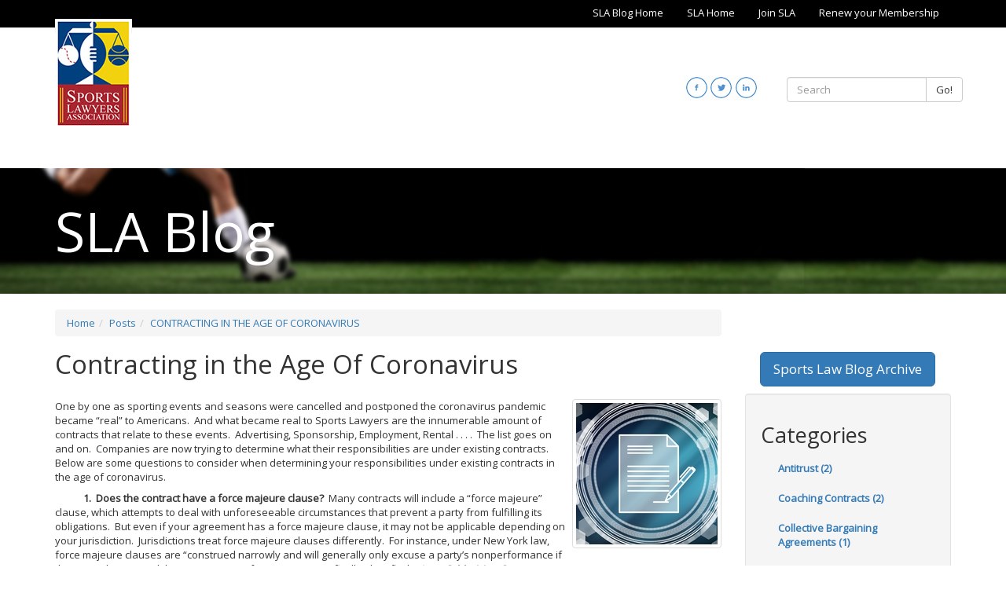

--- FILE ---
content_type: text/html;charset=UTF-8
request_url: https://blog.sportslaw.org/posts/contracting-in-the-age-of-coronavirus/
body_size: 14612
content:
<!DOCTYPE html>
<!--[if lt IE 7]>      <html lang="en" class="no-js lt-ie9 lt-ie8 lt-ie7 "> <![endif]-->
<!--[if IE 7]>         <html lang="en" class="no-js lt-ie9 lt-ie8 "> <![endif]-->
<!--[if IE 8]>         <html lang="en" class="no-js lt-ie9 "> <![endif]-->
<!--[if gt IE 8]><!--> <html lang="en" class="no-js "> <!--<![endif]-->
<head>
	<meta charset="utf-8">
	<meta http-equiv="X-UA-Compatible" content="IE=edge">
	<meta name="viewport" content="width=device-width, initial-scale=1.0">
	<meta name="description" content="">
	<meta name="keywords" content="">
	<meta name="author" content="Nerissa&#x20;Coyle&#x20;McGinn&#x20;Partner,&#x20;Chief&#x20;Diversity&#x20;Partner&#x20;Loeb&#x20;&amp;&#x20;Loeb&#x20;LLP">
	<meta name="generator" content="Mura CMS 6.2">

	<title>CONTRACTING IN THE AGE OF CORONAVIRUS - SLA Blog</title>

	
	<link rel="stylesheet" href="/SportsLawBlog/css/mura.6.2.min.css?v=1768728491624">
	
	

	
	<link rel="stylesheet" href="/SportsLawBlog/includes/themes/MuraBootstrap3/assets/bootstrap/css/bootstrap.min.css?v=1768728491624">

	
	<link rel="stylesheet" href="/SportsLawBlog/includes/themes/MuraBootstrap3/compiled/custom.min.9FA6D94BA4281A7BCC1E7507B3BCD398.css" media="all" />
<link rel="stylesheet" href="/SportsLawBlog/includes/themes/MuraBootstrap3/compiled/custom.main.min.D506AC2A7EF9DAE2C9CD8B14D2245CFA.css" media="all" />


	
	<link rel="stylesheet" href="//maxcdn.bootstrapcdn.com/font-awesome/4.5.0/css/font-awesome.min.css">	
	
		
	<link href='//fonts.googleapis.com/css?family=Open+Sans' rel='stylesheet' type='text/css'>

	<!--[if IE]>
	<link rel="stylesheet" href="/SportsLawBlog/includes/themes/MuraBootstrap3/css/ie/ie.min.css?v=1768728491624">
	<![endif]-->

	<!-- HTML5 shim and Respond.js IE8 support of HTML5 elements and media queries -->
	<!-- WARNING: Respond.js doesn't work if you view the page via file:// -->
	<!--[if lt IE 9]>
	<script src="/SportsLawBlog/includes/themes/MuraBootstrap3/js/html5shiv/html5shiv.js?v=1768728491624"></script>
	<script src="/SportsLawBlog/includes/themes/MuraBootstrap3/js/respond/respond.min.js?v=1768728491624"></script>
	<![endif]-->

	
	<script src="/SportsLawBlog/includes/themes/MuraBootstrap3/js/custom/modernizr-2.6.2-respond-1.1.0.min.js?v=1768728491624"></script>

	
	<script src="/SportsLawBlog/jquery/jquery.js?v=1768728491624"></script>

	
	<link rel="shortcut icon" href="/SportsLawBlog/includes/themes/MuraBootstrap3/images/favicon.ico">

	<!-- For iPad with high-resolution Retina display running iOS ≥ 7: -->
	<link rel="apple-touch-icon" sizes="152x152" href="/SportsLawBlog/includes/themes/MuraBootstrap3/images/ico/apple/apple-touch-icon-152x152-precomposed.png">
	<!-- For iPad with high-resolution Retina display running iOS ≤ 6: -->
	<link rel="apple-touch-icon" sizes="144x144" href="/SportsLawBlog/includes/themes/MuraBootstrap3/images/ico/apple/apple-touch-icon-144x144-precomposed.png">
	<!-- For iPhone with high-resolution Retina display running iOS ≥ 7: -->
	<link rel="apple-touch-icon" sizes="120x120" href="/SportsLawBlog/includes/themes/MuraBootstrap3/images/ico/apple/apple-touch-icon-120x120-precomposed.png">
	<!-- For iPhone with high-resolution Retina display running iOS ≤ 6: -->
	<link rel="apple-touch-icon" sizes="114x114" href="/SportsLawBlog/includes/themes/MuraBootstrap3/images/ico/apple/apple-touch-icon-114x114-precomposed.png">
	<!-- For the iPad mini and the first- and second-generation iPad on iOS ≥ 7: -->
	<link rel="apple-touch-icon" sizes="76x76" href="/SportsLawBlog/includes/themes/MuraBootstrap3/images/ico/apple/apple-touch-icon-76x76-precomposed.png">
	<!-- For the iPad mini and the first- and second-generation iPad on iOS ≤ 6: -->
	<link rel="apple-touch-icon" sizes="72x72" href="/SportsLawBlog/includes/themes/MuraBootstrap3/images/ico/apple/apple-touch-icon-72x72-precomposed.png">
	<!-- For non-Retina iPhone, iPod Touch, and Android 2.1+ devices: -->
	<link rel="apple-touch-icon" href="/SportsLawBlog/includes/themes/MuraBootstrap3/images/ico/apple/apple-touch-icon-precomposed.png">

	
	


<script type="text/javascript" src="/SportsLawBlog/js/global.min.js"></script>
<script type="text/javascript">
initMura({
	loginURL:"?display=login",
	siteid:"SportsLawBlog",
	contentid:"7DC34ED3-1866-DAAC-99FBAD2B671EA4A5",
	contenthistid:"F153004D-1866-DAAC-99FB98B961F5EDA3",
	parentid:"E87BC509-C2C8-F13F-2CA2A95310026115",
	context:"",
	nocache:0,
	assetpath:"/SportsLawBlog",
	requirementspath:"/requirements",
	themepath:"/SportsLawBlog/includes/themes/MuraBootstrap3",
	rb:"en",
	reCAPTCHALanguage:"en",
	preloaderMarkup: "",
	mobileformat: "false",
	windowdocumentdomain: "",
	layoutmanager:"false",
	type:"Page",
	subtype:"Default",
	dtExample:"11/10/2018",
	dtCh:"/",
	dtFormat:[0,1,2],
	dtLocale:"en-US"
});
</script>
<link rel="stylesheet" href="/SportsLawBlog/includes/themes/MuraBootstrap3/podiTools/css/custom-form.css" />

<script>
$(function(){
	mura.loader()
	.loadcss("/requirements/prettify/themes/tomorrow-night.min.css")
	.loadjs("/requirements/prettify/prettify.min.js",
	function(){
		!function($){$(function(){window.prettyPrint && prettyPrint()});}(window.jQuery)
	});
});
</script>

</head>

	<!-- two_column_SR.cfm -->
	<body id="posts" class="sysContractingInTheAgeOfCoronavirus">
		<!-- content() :: type: 'Page' || subtype: 'Default' || template: '' --> 

<!-- request.navsection:  NULL -->



<header class="navbar-wrapper hidden-print home">
	<div class="topNav hidden-xs">
		<div class="container">
			

				<ul  id="topnavlist">
					
							<li  >

								
									<a href="/top-nav/sla-blog-home/" class="sysSlaBlogHome">SLA Blog Home</a>
								

							</li>
						
							<li  >

								
									<a href="/top-nav/sla-home/" class="sysSlaHome">SLA Home</a>
								

							</li>
						
							<li  >

								
									<a href="/top-nav/join-sla/" class="sysJoinSla">Join SLA</a>
								

							</li>
						
							<li  >

								
									<a href="/top-nav/renew-your-membership/" class="sysRenewYourMembership">Renew your Membership</a>
								

							</li>
						
				</ul>

	        
		</div>
	</div>

	<nav class="navbar navbar-inverse navbar-static-top" role="navigation">	
		<div class="container topContainer">
			<div class="row visible-lg visible-md">
				<div class="col-sm-7">
					<div class="logo">
						<a href="/index.cfm"><img src="/SportsLawBlog/assets/Image/m-logo.jpg" alt="SportsLaw Logo"></a>
					</div>
				</div>

				<div class="col-sm-5 topContainer-right">
					<div class="row">
						<div id="nav-searchBox" class="col-sm-6 pull-right">
							<form id="searchForm" class="navbar-form navbar-right" role="search" action="/site-search/">
								<div class="form-group">
									<div class="input-group">
										<input type="text" name="Keywords" id="txtKeywords" class="form-control" value="" placeholder="Search">
										<span class="input-group-btn"> 
									      <button type="submit" class="btn btn-default">Go!</button>
										</span>
									</div>
								</div>
							</form>
						</div>
						<div class="col-sm-6 pull-right social">
							<p><a href="http://www.linkedin.com/groups?gid=72247" target="_blank"><img alt="LinkedIn Logo" class="pull-right" src="/SportsLawBlog/assets/Image/linkedin.jpg" /></a> <a href="http://twitter.com/#!/sportslawyers" target="_blank"><img alt="Twitter Logo" class="pull-right" src="/SportsLawBlog/assets/Image/twitter.jpg" /></a> <a href="https://www.facebook.com/Sports-Lawyers-Association-SLA-296856017037650" target="_blank"><img alt="Facebook Logo" class="pull-right" src="/SportsLawBlog/assets/Image/facebook.jpg" /></a></p>
						</div>
					</div>
				</div>
			</div>
			
			<div class="row">
				<div class="col-sm-2 visible-sm mdLogo"></div>

				<div class="col-md-12 col-sm-5 col-xs-7 xsNav">
					<div class="navbar navbar-inverse" role="navigation">
						<div class="navbar-header">
							<div class="navbar-toggle" data-toggle="collapse" data-target=".navbar-collapse">
								<div class="navbarToggleMenu pull-left">
									MENU
								</div>
								<div class="pull-left">
									<span class="sr-only">Toggle navigation</span>
									<span class="icon-bar"></span>
									<span class="icon-bar"></span>
									<span class="icon-bar"></span>
								</div>
							</div>
						</div>

						<div class="collapse navbar-collapse navbar-ex1-collapse">
			
							
			
							<script>
								$(function(){
			
									//add HOME link to end (programmatically, it is only added to beginning)
									//$("#navPrimary li.last").removeClass('last');
									//var nn = $('<li />').addClass('last').attr('id','navHome').append($('<a />').attr('href','/').text('Home')).appendTo('#navPrimary');
			
									$(["/posts/","/posts/contracting-in-the-age-of-coronavirus/"]).each(
										function(index, value){
											//$("#navPrimary [href='" + value + "']").closest("li").addClass("active");
											$("#navPrimary li").removeClass('active'); //keeps root from always being active, only activate last in array
											var x = $("#navPrimary [href='" + value + "']");
											x.closest("li").addClass("active");
											x.parents('.dropdown').addClass('active');
										}
									);
									
									var logo = $('.logo').html();
									var social = $('.topContainer-right').html();
									var xsSocial = $('.social').html();
									$('.mdLogo').append(logo);
									$('.smSocial').append(social);	
									$('.xsLogo').append(logo);
									$('.xsSocial').append(xsSocial).removeClass("pull-right");
								})
							</script>				
			
			
						</div>
					</div>
				</div>
				
				<div class="col-sm-5 visible-sm smSocial"></div>
				<div class="col-xs-5 visible-xs xsSocial right"></div>
				<div class="col-xs-12 visible-xs xsLogo center"></div>
			</div>
		</div>
	</nav>
</header>

		<div class="containerHead1 containerHeadText">
			<div class="container">
				SLA Blog
			</div>
		</div>		
		<div class="container">

			

			<div class="row">
				<section class="col-md-9 col-sm-8 col-xs-12 content">
					<nav><ol itemscope itemtype="http://schema.org/BreadcrumbList" id="crumblist" class="mura-breadcrumb breadcrumb breadcrumb">
					<li itemprop="itemListElement" itemscope itemtype="http://schema.org/ListItem" class="first"><a itemprop="item" href="/"><span itemprop="name">Home</span></a><meta itemprop="position" content="1" /></li><li itemprop="itemListElement" itemscope itemtype="http://schema.org/ListItem" ><a itemprop="item" href="/posts/"><span itemprop="name">Posts</span></a><meta itemprop="position" content="2" /></li><li itemprop="itemListElement" itemscope itemtype="http://schema.org/ListItem" class="last"><a itemprop="item" href="/posts/contracting-in-the-age-of-coronavirus/"><span itemprop="name">CONTRACTING IN THE AGE OF CORONAVIRUS</span></a><meta itemprop="position" content="1" /></li>
				</ol></nav> 
						<h1 class="pageTitle">Contracting in the  Age Of Coronavirus</h1>
					
										<a href="/SportsLawBlog/cache/file/80FD9E15-1866-DAAC-99FB298E72221A56.jpeg" title="CONTRACTING IN THE AGE OF CORONAVIRUS" data-rel="shadowbox[body]" id="svAsset" class="mura-asset"><img src="/SportsLawBlog/cache/file/80FD9E15-1866-DAAC-99FB298E72221A56_medium.jpeg" class="imgMed thumbnail" alt="CONTRACTING IN THE AGE OF CORONAVIRUS" /></a>
									<p>One by one as sporting events and seasons were cancelled and postponed the coronavirus pandemic became &ldquo;real&rdquo; to Americans.&nbsp; And what became real to Sports Lawyers are the innumerable amount of contracts that relate to these events.&nbsp; Advertising, Sponsorship, Employment, Rental . . . .&nbsp; The list goes on and on.&nbsp; Companies are now trying to determine what their responsibilities are under existing contracts.&nbsp; Below are some questions to consider when determining your responsibilities under existing contracts in the age of coronavirus.&nbsp;</p>

<p>&nbsp;&nbsp;&nbsp;&nbsp;&nbsp;&nbsp;&nbsp;&nbsp;&nbsp;&nbsp;&nbsp; <strong>1.&nbsp; Does the contract have a force majeure clause?</strong>&nbsp; Many contracts will include a &ldquo;force majeure&rdquo; clause, which attempts to deal with unforeseeable circumstances that prevent a party from fulfilling its obligations.&nbsp; But even if your agreement has a force majeure clause, it may not be applicable depending on your jurisdiction.&nbsp; Jurisdictions treat force majeure clauses differently.&nbsp; For instance, under New York law, force majeure clauses are &ldquo;construed narrowly and will generally only excuse a party&rsquo;s nonperformance if the event that caused the party&rsquo;s nonperformance is specifically identified.&rdquo;&nbsp; <em>In re Cablevision Consumer Litig</em>., 864 F. Supp.2d 258, 264 (E.D.N.Y. 2012).&nbsp; In contrast, other states &ndash; like California &ndash; recognize force majeure as a common law doctrine that applies to all contracts governed by the state&rsquo;s laws.&nbsp; <em>See Watson Labs, Inc. v. Rhone-Poulenc Rorer, Inc.,</em> 178 F.Supp.2d 1099, 110 (C.D. Cal. 2001) (recognizing &ldquo;the common law &lsquo;doctrine&rsquo; of <em>force majeure</em>,&rdquo; though holding that it &ldquo;should not supersede the specific terms bargained for in the contract&rdquo;).&nbsp;</p>

<p><strong>&nbsp;&nbsp;&nbsp;&nbsp;&nbsp;&nbsp;&nbsp;&nbsp;&nbsp;&nbsp;&nbsp; 2.</strong>&nbsp; <strong>What does the force majeure clause include?&nbsp; </strong>Force majeure clauses often list a variety of events that excuse performance.&nbsp; Examples of events include acts of God, natural disasters, labor strikes or lockouts, terrorism, acts of &ldquo;the public enemy,&rdquo; war, governmental action, curtailment of transportation facilities, etc.&nbsp; Whether the events listed in the force majeure clause apply to your specific circumstances will depend on your jurisdiction and fact scenario.&nbsp; For instance, rulings on whether &ldquo;act of God&rdquo; provisions apply to infectious diseases and pandemics vary from jurisdiction to jurisdiction.&nbsp; In addition, the applicability of a &ldquo;government regulation&rdquo; event in a force majeure clause will depend on the specific local orders in the relevant area.&nbsp;</p>

<p>&nbsp;&nbsp;&nbsp;&nbsp;&nbsp;&nbsp;&nbsp;&nbsp;&nbsp;&nbsp;&nbsp; <strong>3.</strong>&nbsp; <strong>Does your force majeure clause have limiting or qualifying language?&nbsp; </strong>Some force majeure clauses contain qualifying language that limits when the clause can be invoked in connection with &nbsp;certain enumerated events.&nbsp; For example, a contract might provide for nonperformance if the listed events are deemed &ldquo;impossible,&rdquo; &ldquo;illegal,&rdquo; and/or &ldquo;inadvisable.&rdquo; Depending on what qualifying language is included, it is not sufficient that a particular event be listed within the force majeure provision; the event must also impact performance in the manner expressly required by the clause.&nbsp; For instance, if a team or an athlete does not want to travel based on coronavirus travel advisories, performance may be &ldquo;inadvisable&rdquo; but not &ldquo;impossible.&rdquo;&nbsp; Under these circumstances, the team or athlete would not be able to invoke a force majeure clause if the clause is limited to &ldquo;impossible&rdquo; events.&nbsp;</p>

<p>&nbsp;&nbsp;&nbsp;&nbsp;&nbsp;&nbsp;&nbsp;&nbsp;&nbsp;&nbsp;&nbsp; <strong>4.&nbsp; Does your force majeure clause contain a notice provision?&nbsp; </strong>Force majeure clauses may contain notice provisions, meaning that a party invoking the provision in an attempt to avoid performance must inform other parties to the contract within a specified period of time from the event excusing performance that it plans to invoke the force majeure clause or else nonperformance may still be in breach of duty.&nbsp; If you are contemplating invoking a force majeure provision, pay careful attention to any applicable notice periods.&nbsp;</p>

<p>&nbsp;&nbsp;&nbsp;&nbsp;&nbsp;&nbsp;&nbsp;&nbsp;&nbsp;&nbsp;&nbsp; <strong>5.</strong>&nbsp; <strong>Do any common law doctrines apply in your jurisdiction?</strong>&nbsp; In addition to force majeure, common law doctrines such as frustration of purpose, impossibility, and impracticability may permit a party to avoid performance on the terms of a contract due to events outside of its control.&nbsp; These doctrines are applied narrowly and, in contrast to force majeure clauses, invoking these doctrines may terminate the contract entirely, rather than merely excuse performance.&nbsp;</p>

<p>&nbsp;&nbsp;&nbsp;&nbsp;&nbsp;&nbsp;&nbsp;&nbsp;&nbsp;&nbsp;&nbsp; Additionally, although common law rules typically govern the interpretation of a contract, these rules may not apply where the contract evinces an intent by the parties to supersede or limit those common law rules.&nbsp;</p>

<p>&nbsp;&nbsp;&nbsp;&nbsp;&nbsp;&nbsp;&nbsp;&nbsp;&nbsp;&nbsp;&nbsp; <strong>6.&nbsp; Consider the implications of nonperformance or termination.&nbsp; </strong>Even if your agreement allows you to terminate, suspend or &ldquo;make good,&rdquo; consider the implications of exercising these rights.&nbsp; How will this affect the rest of the business?&nbsp; The company&rsquo;s relationship with the other party?&nbsp; The company&rsquo;s relationship with other third parties?&nbsp; If you terminate your sponsorship of a sporting event, will that organization ever want you as a sponsor in the future?&nbsp;</p>

<p>One last piece of advice, do not only consider your existing contracts.&nbsp; Also consider the impact on terms of offers you have made or are planning to make to the public such as sweepstakes, contests and other promotional offers.&nbsp; Sweepstakes winners probably do not want to travel to a non-existent Opening Day or Kentucky Derby!</p>

<p style="margin: 0px;"><strong><span style="margin: 0px; color: rgb(31, 73, 125);"><font face="Calibri">Nerissa Coyle McGinn</font></span></strong></p>

<p style="margin: 0px;"><span style="margin: 0px; color: rgb(31, 73, 125);"><font face="Calibri">Partner, Chief Diversity Partner</font></span></p>

<p style="margin: 0px;"><span style="margin: 0px; color: rgb(31, 73, 125);"><font face="Calibri">Loeb &amp; Loeb LLP</font></span></p>

<p style="margin: 0px;"><span style="margin: 0px; color: rgb(31, 73, 125);"><a target="_blank"><font face="Calibri">nmcginn@loeb.com</font></a></span></p>

<p>&nbsp;</p> <script>
				$(function(){
					mura.loader().loadjs(
						"/SportsLawBlog/includes/display_objects/comments/js/comments.js",
						function(){
							initMuraComments({proxyPath:"/SportsLawBlog/includes/display_objects/comments/ajax/commentsProxy.cfc"});
						}
					);
				});
			</script>

			<div id="svComments" class="mura-comments ">
				<a name="mura-comments"></a>
			
				<h2>Comments</h2>
				
				<div id="mura-comments-sort" class="mura-comment-sort-container row" style="display:none">
					<div class="mura-comment-sort-wrapper col-xs-5">
						<select id="mura-sort-direction-selector" class="form-control" name="sortDirection">
							<option value="desc">Sort Newest to Oldest</option>
							<option value="asc">Sort Oldest to Newest</option>
						</select>
					</div>
				</div>

				<div id="mura-comments-page" data-contentid="7DC34ED3-1866-DAAC-99FBAD2B671EA4A5" data-siteid="SportsLawBlog">
					
				</div>
				
				
					<p>You must be logged in to post a comment.</p>
					<p><a class="btn btn-default" href="?display=login&returnURL=https://blog.sportslaw.org/posts/contracting-in-the-age-of-coronavirus/">Click here to log in</a></p>
				
			</div>
				</section>
				<aside class="col-md-3 col-sm-4 col-xs-12 sidebar">
					<p>&nbsp;</p>
<p>&nbsp;</p>
<p style="text-align:center;"><a class="btn btn-lg btn-primary" href="https://www.sportslaw.org/blogArchive/archive_1.cfm" target="_blank">Sports Law Blog Archive</a></p><div class="svCatSummary mura-category-summary well">
<h2>Categories</h2>
<ul class="nav nav-list"> 
		<li class="first"><a href="/posts/category/blog-topics/antitrust/">Antitrust (2)</a></li>
	
		<li ><a href="/posts/category/blog-topics/coaching-contracts/">Coaching Contracts (2)</a></li>
	
		<li ><a href="/posts/category/blog-topics/collective-bargaining-agreements/">Collective Bargaining Agreements (1)</a></li>
	
		<li ><a href="/posts/category/blog-topics/facilities/">Facilities (1)</a></li>
	
		<li ><a href="/posts/category/blog-topics/intellectual-property-and-licensing/">Intellectual Property and Licensing (1)</a></li>
	
		<li ><a href="/posts/category/blog-topics/labor-employment-antitrust/">Labor, Employment, & Antitrust (3)</a></li>
	
		<li ><a href="/posts/category/blog-topics/media/">Media (1)</a></li>
	
		<li ><a href="/posts/category/blog-topics/miscellaneous-sports-related-documents/">Miscellaneous Sports-Related Documents (5)</a></li>
	
		<li ><a href="/posts/category/blog-topics/ncaa-and-other-collegiate-sport-issues/">NCAA and Other Collegiate Sport Issues (9)</a></li>
	
		<li ><a href="/posts/category/blog-topics/significant-historical-ncaa-amateurism-cases/">Significant Historical NCAA Amateurism Cases (1)</a></li>
	
		<li ><a href="/posts/category/blog-topics/title-ix-and-gender-discrimination/">Title IX and Gender Discrimination (3)</a></li>
	
		<li ><a href="/posts/category/blog-topics/usoc-and-other-olympic-related-items/">USOC and Other Olympic-Related Items (1)</a></li>
	
	<li class="last"><a href="/posts/">View All</a></li>
</ul>
</div>
	<div id="svTagCloud" class="mura-tag-cloud ">
		<h2>Tag Cloud</h2>
		
			<ol>
				
					<li class="not-popular">
						<span>
							1 item is tagged with 
						</span>
						
							<a href="/posts/analysis-the-latest-flsa-case-against-the-ncaa-has-gone-further-than-any-of-its-predecessors/tag/%23Diversity%20%23booklist/" class="tag">#Diversity #booklist</a>
						
					</li>
				
					<li class="not-popular">
						<span>
							1 item is tagged with 
						</span>
						
							<a href="/posts/analysis-the-latest-flsa-case-against-the-ncaa-has-gone-further-than-any-of-its-predecessors/tag/ABS/" class="tag">ABS</a>
						
					</li>
				
					<li class="not-popular">
						<span>
							1 item is tagged with 
						</span>
						
							<a href="/posts/analysis-the-latest-flsa-case-against-the-ncaa-has-gone-further-than-any-of-its-predecessors/tag/Adam%20Silver/" class="tag">Adam Silver</a>
						
					</li>
				
					<li class="not-popular">
						<span>
							1 item is tagged with 
						</span>
						
							<a href="/posts/analysis-the-latest-flsa-case-against-the-ncaa-has-gone-further-than-any-of-its-predecessors/tag/Adidas/" class="tag">Adidas</a>
						
					</li>
				
					<li class="not-popular">
						<span>
							1 item is tagged with 
						</span>
						
							<a href="/posts/analysis-the-latest-flsa-case-against-the-ncaa-has-gone-further-than-any-of-its-predecessors/tag/Advertising/" class="tag">Advertising</a>
						
					</li>
				
					<li class="not-popular">
						<span>
							1 item is tagged with 
						</span>
						
							<a href="/posts/analysis-the-latest-flsa-case-against-the-ncaa-has-gone-further-than-any-of-its-predecessors/tag/Agnew%20v%2E%20NCAA/" class="tag">Agnew v. NCAA</a>
						
					</li>
				
					<li class="not-popular">
						<span>
							1 item is tagged with 
						</span>
						
							<a href="/posts/analysis-the-latest-flsa-case-against-the-ncaa-has-gone-further-than-any-of-its-predecessors/tag/All%2DStar%20Game/" class="tag">All-Star Game</a>
						
					</li>
				
					<li class="not-popular">
						<span>
							1 item is tagged with 
						</span>
						
							<a href="/posts/analysis-the-latest-flsa-case-against-the-ncaa-has-gone-further-than-any-of-its-predecessors/tag/Alston/" class="tag">Alston</a>
						
					</li>
				
					<li class="not-popular">
						<span>
							1 item is tagged with 
						</span>
						
							<a href="/posts/analysis-the-latest-flsa-case-against-the-ncaa-has-gone-further-than-any-of-its-predecessors/tag/Amateur%20Sports%20Protection%20Act%20%28PASPA%29/" class="tag">Amateur Sports Protection Act (PASPA)</a>
						
					</li>
				
					<li class="not-popular">
						<span>
							1 item is tagged with 
						</span>
						
							<a href="/posts/analysis-the-latest-flsa-case-against-the-ncaa-has-gone-further-than-any-of-its-predecessors/tag/amateurism/" class="tag">amateurism</a>
						
					</li>
				
					<li class="not-popular">
						<span>
							1 item is tagged with 
						</span>
						
							<a href="/posts/analysis-the-latest-flsa-case-against-the-ncaa-has-gone-further-than-any-of-its-predecessors/tag/Andy%20Bitter/" class="tag">Andy Bitter</a>
						
					</li>
				
					<li class="not-popular">
						<span>
							1 item is tagged with 
						</span>
						
							<a href="/posts/analysis-the-latest-flsa-case-against-the-ncaa-has-gone-further-than-any-of-its-predecessors/tag/Athlete%20Biometrics/" class="tag">Athlete Biometrics</a>
						
					</li>
				
					<li class="not-popular">
						<span>
							1 item is tagged with 
						</span>
						
							<a href="/posts/analysis-the-latest-flsa-case-against-the-ncaa-has-gone-further-than-any-of-its-predecessors/tag/Baseball/" class="tag">Baseball</a>
						
					</li>
				
					<li class="not-popular">
						<span>
							1 item is tagged with 
						</span>
						
							<a href="/posts/analysis-the-latest-flsa-case-against-the-ncaa-has-gone-further-than-any-of-its-predecessors/tag/Betting%20monetization/" class="tag">Betting monetization</a>
						
					</li>
				
					<li class="not-popular">
						<span>
							1 item is tagged with 
						</span>
						
							<a href="/posts/analysis-the-latest-flsa-case-against-the-ncaa-has-gone-further-than-any-of-its-predecessors/tag/BH%20Media/" class="tag">BH Media</a>
						
					</li>
				
					<li class="not-popular">
						<span>
							1 item is tagged with 
						</span>
						
							<a href="/posts/analysis-the-latest-flsa-case-against-the-ncaa-has-gone-further-than-any-of-its-predecessors/tag/Big%2010/" class="tag">Big 10</a>
						
					</li>
				
					<li class="not-popular">
						<span>
							1 item is tagged with 
						</span>
						
							<a href="/posts/analysis-the-latest-flsa-case-against-the-ncaa-has-gone-further-than-any-of-its-predecessors/tag/Big%20Five/" class="tag">Big Five</a>
						
					</li>
				
					<li class="not-popular">
						<span>
							1 item is tagged with 
						</span>
						
							<a href="/posts/analysis-the-latest-flsa-case-against-the-ncaa-has-gone-further-than-any-of-its-predecessors/tag/Bill%20Beekman/" class="tag">Bill Beekman</a>
						
					</li>
				
					<li class="not-popular">
						<span>
							1 item is tagged with 
						</span>
						
							<a href="/posts/analysis-the-latest-flsa-case-against-the-ncaa-has-gone-further-than-any-of-its-predecessors/tag/BIPA/" class="tag">BIPA</a>
						
					</li>
				
					<li class="not-popular">
						<span>
							1 item is tagged with 
						</span>
						
							<a href="/posts/analysis-the-latest-flsa-case-against-the-ncaa-has-gone-further-than-any-of-its-predecessors/tag/Blockchain/" class="tag">Blockchain</a>
						
					</li>
				
					<li class="not-popular">
						<span>
							1 item is tagged with 
						</span>
						
							<a href="/posts/analysis-the-latest-flsa-case-against-the-ncaa-has-gone-further-than-any-of-its-predecessors/tag/Brett%20McMurphy/" class="tag">Brett McMurphy</a>
						
					</li>
				
					<li class="not-popular">
						<span>
							1 item is tagged with 
						</span>
						
							<a href="/posts/analysis-the-latest-flsa-case-against-the-ncaa-has-gone-further-than-any-of-its-predecessors/tag/Brooke%20Lierman/" class="tag">Brooke Lierman</a>
						
					</li>
				
					<li class="not-popular">
						<span>
							1 item is tagged with 
						</span>
						
							<a href="/posts/analysis-the-latest-flsa-case-against-the-ncaa-has-gone-further-than-any-of-its-predecessors/tag/Brooklyn%20Nets/" class="tag">Brooklyn Nets</a>
						
					</li>
				
					<li class="not-popular">
						<span>
							1 item is tagged with 
						</span>
						
							<a href="/posts/analysis-the-latest-flsa-case-against-the-ncaa-has-gone-further-than-any-of-its-predecessors/tag/Business%20Law/" class="tag">Business Law</a>
						
					</li>
				
					<li class="not-popular">
						<span>
							1 item is tagged with 
						</span>
						
							<a href="/posts/analysis-the-latest-flsa-case-against-the-ncaa-has-gone-further-than-any-of-its-predecessors/tag/CAA%20World%20Congress/" class="tag">CAA World Congress</a>
						
					</li>
				
					<li class="not-very-popular">
						<span>
							2 items are tagged with 
						</span>
						
							<a href="/posts/analysis-the-latest-flsa-case-against-the-ncaa-has-gone-further-than-any-of-its-predecessors/tag/California/" class="tag">California</a>
						
					</li>
				
					<li class="not-popular">
						<span>
							1 item is tagged with 
						</span>
						
							<a href="/posts/analysis-the-latest-flsa-case-against-the-ncaa-has-gone-further-than-any-of-its-predecessors/tag/CBA/" class="tag">CBA</a>
						
					</li>
				
					<li class="not-very-popular">
						<span>
							2 items are tagged with 
						</span>
						
							<a href="/posts/analysis-the-latest-flsa-case-against-the-ncaa-has-gone-further-than-any-of-its-predecessors/tag/CBS/" class="tag">CBS</a>
						
					</li>
				
					<li class="not-popular">
						<span>
							1 item is tagged with 
						</span>
						
							<a href="/posts/analysis-the-latest-flsa-case-against-the-ncaa-has-gone-further-than-any-of-its-predecessors/tag/CG%20Technology/" class="tag">CG Technology</a>
						
					</li>
				
					<li class="not-popular">
						<span>
							1 item is tagged with 
						</span>
						
							<a href="/posts/analysis-the-latest-flsa-case-against-the-ncaa-has-gone-further-than-any-of-its-predecessors/tag/Challenges/" class="tag">Challenges</a>
						
					</li>
				
					<li class="not-popular">
						<span>
							1 item is tagged with 
						</span>
						
							<a href="/posts/analysis-the-latest-flsa-case-against-the-ncaa-has-gone-further-than-any-of-its-predecessors/tag/Chicago%20White%20Sox/" class="tag">Chicago White Sox</a>
						
					</li>
				
					<li class="not-popular">
						<span>
							1 item is tagged with 
						</span>
						
							<a href="/posts/analysis-the-latest-flsa-case-against-the-ncaa-has-gone-further-than-any-of-its-predecessors/tag/class%20action/" class="tag">class action</a>
						
					</li>
				
					<li class="not-popular">
						<span>
							1 item is tagged with 
						</span>
						
							<a href="/posts/analysis-the-latest-flsa-case-against-the-ncaa-has-gone-further-than-any-of-its-predecessors/tag/class%20certification/" class="tag">class certification</a>
						
					</li>
				
					<li class="not-popular">
						<span>
							1 item is tagged with 
						</span>
						
							<a href="/posts/analysis-the-latest-flsa-case-against-the-ncaa-has-gone-further-than-any-of-its-predecessors/tag/Clayton%20Act/" class="tag">Clayton Act</a>
						
					</li>
				
					<li class="not-popular">
						<span>
							1 item is tagged with 
						</span>
						
							<a href="/posts/analysis-the-latest-flsa-case-against-the-ncaa-has-gone-further-than-any-of-its-predecessors/tag/Collective%20Bargaining/" class="tag">Collective Bargaining</a>
						
					</li>
				
					<li class="not-popular">
						<span>
							1 item is tagged with 
						</span>
						
							<a href="/posts/analysis-the-latest-flsa-case-against-the-ncaa-has-gone-further-than-any-of-its-predecessors/tag/collective%20bargaining%20agreement/" class="tag">collective bargaining agreement</a>
						
					</li>
				
					<li class="not-very-popular">
						<span>
							2 items are tagged with 
						</span>
						
							<a href="/posts/analysis-the-latest-flsa-case-against-the-ncaa-has-gone-further-than-any-of-its-predecessors/tag/College%20Athletes/" class="tag">College Athletes</a>
						
					</li>
				
					<li class="not-very-popular">
						<span>
							2 items are tagged with 
						</span>
						
							<a href="/posts/analysis-the-latest-flsa-case-against-the-ncaa-has-gone-further-than-any-of-its-predecessors/tag/college%20sports/" class="tag">college sports</a>
						
					</li>
				
					<li class="not-popular">
						<span>
							1 item is tagged with 
						</span>
						
							<a href="/posts/analysis-the-latest-flsa-case-against-the-ncaa-has-gone-further-than-any-of-its-predecessors/tag/concussion/" class="tag">concussion</a>
						
					</li>
				
					<li class="not-popular">
						<span>
							1 item is tagged with 
						</span>
						
							<a href="/posts/analysis-the-latest-flsa-case-against-the-ncaa-has-gone-further-than-any-of-its-predecessors/tag/Content/" class="tag">Content</a>
						
					</li>
				
					<li class="not-very-popular">
						<span>
							2 items are tagged with 
						</span>
						
							<a href="/posts/analysis-the-latest-flsa-case-against-the-ncaa-has-gone-further-than-any-of-its-predecessors/tag/Contracts/" class="tag">Contracts</a>
						
					</li>
				
					<li class="not-popular">
						<span>
							1 item is tagged with 
						</span>
						
							<a href="/posts/analysis-the-latest-flsa-case-against-the-ncaa-has-gone-further-than-any-of-its-predecessors/tag/Contrarian/" class="tag">Contrarian</a>
						
					</li>
				
					<li class="not-popular">
						<span>
							1 item is tagged with 
						</span>
						
							<a href="/posts/analysis-the-latest-flsa-case-against-the-ncaa-has-gone-further-than-any-of-its-predecessors/tag/Courtney%20Smith/" class="tag">Courtney Smith</a>
						
					</li>
				
					<li class="somewhat-popular">
						<span>
							10 items are tagged with 
						</span>
						
							<a href="/posts/analysis-the-latest-flsa-case-against-the-ncaa-has-gone-further-than-any-of-its-predecessors/tag/COVID%2D19/" class="tag">COVID-19</a>
						
					</li>
				
					<li class="not-popular">
						<span>
							1 item is tagged with 
						</span>
						
							<a href="/posts/analysis-the-latest-flsa-case-against-the-ncaa-has-gone-further-than-any-of-its-predecessors/tag/CPRA/" class="tag">CPRA</a>
						
					</li>
				
					<li class="not-popular">
						<span>
							1 item is tagged with 
						</span>
						
							<a href="/posts/analysis-the-latest-flsa-case-against-the-ncaa-has-gone-further-than-any-of-its-predecessors/tag/Craig%20Nordwall/" class="tag">Craig Nordwall</a>
						
					</li>
				
					<li class="not-popular">
						<span>
							1 item is tagged with 
						</span>
						
							<a href="/posts/analysis-the-latest-flsa-case-against-the-ncaa-has-gone-further-than-any-of-its-predecessors/tag/Crypto%20IRS/" class="tag">Crypto IRS</a>
						
					</li>
				
					<li class="not-popular">
						<span>
							1 item is tagged with 
						</span>
						
							<a href="/posts/analysis-the-latest-flsa-case-against-the-ncaa-has-gone-further-than-any-of-its-predecessors/tag/Cybersecurity/" class="tag">Cybersecurity</a>
						
					</li>
				
					<li class="not-popular">
						<span>
							1 item is tagged with 
						</span>
						
							<a href="/posts/analysis-the-latest-flsa-case-against-the-ncaa-has-gone-further-than-any-of-its-predecessors/tag/Cyptocurrency/" class="tag">Cyptocurrency</a>
						
					</li>
				
					<li class="not-popular">
						<span>
							1 item is tagged with 
						</span>
						
							<a href="/posts/analysis-the-latest-flsa-case-against-the-ncaa-has-gone-further-than-any-of-its-predecessors/tag/D%2EC%2E/" class="tag">D.C.</a>
						
					</li>
				
					<li class="not-popular">
						<span>
							1 item is tagged with 
						</span>
						
							<a href="/posts/analysis-the-latest-flsa-case-against-the-ncaa-has-gone-further-than-any-of-its-predecessors/tag/Dallas%20Mavericks/" class="tag">Dallas Mavericks</a>
						
					</li>
				
					<li class="not-popular">
						<span>
							1 item is tagged with 
						</span>
						
							<a href="/posts/analysis-the-latest-flsa-case-against-the-ncaa-has-gone-further-than-any-of-its-predecessors/tag/Darryl%20Ashmore/" class="tag">Darryl Ashmore</a>
						
					</li>
				
					<li class="not-popular">
						<span>
							1 item is tagged with 
						</span>
						
							<a href="/posts/analysis-the-latest-flsa-case-against-the-ncaa-has-gone-further-than-any-of-its-predecessors/tag/Dear%20Colleague%20Letter/" class="tag">Dear Colleague Letter</a>
						
					</li>
				
					<li class="not-popular">
						<span>
							1 item is tagged with 
						</span>
						
							<a href="/posts/analysis-the-latest-flsa-case-against-the-ncaa-has-gone-further-than-any-of-its-predecessors/tag/Department%20of%20Education/" class="tag">Department of Education</a>
						
					</li>
				
					<li class="not-popular">
						<span>
							1 item is tagged with 
						</span>
						
							<a href="/posts/analysis-the-latest-flsa-case-against-the-ncaa-has-gone-further-than-any-of-its-predecessors/tag/discovery/" class="tag">discovery</a>
						
					</li>
				
					<li class="not-popular">
						<span>
							1 item is tagged with 
						</span>
						
							<a href="/posts/analysis-the-latest-flsa-case-against-the-ncaa-has-gone-further-than-any-of-its-predecessors/tag/DJ%20Durkin/" class="tag">DJ Durkin</a>
						
					</li>
				
					<li class="not-popular">
						<span>
							1 item is tagged with 
						</span>
						
							<a href="/posts/analysis-the-latest-flsa-case-against-the-ncaa-has-gone-further-than-any-of-its-predecessors/tag/DOJ/" class="tag">DOJ</a>
						
					</li>
				
					<li class="not-popular">
						<span>
							1 item is tagged with 
						</span>
						
							<a href="/posts/analysis-the-latest-flsa-case-against-the-ncaa-has-gone-further-than-any-of-its-predecessors/tag/Drew%20Stokesbary/" class="tag">Drew Stokesbary</a>
						
					</li>
				
					<li class="not-popular">
						<span>
							1 item is tagged with 
						</span>
						
							<a href="/posts/analysis-the-latest-flsa-case-against-the-ncaa-has-gone-further-than-any-of-its-predecessors/tag/due%20process/" class="tag">due process</a>
						
					</li>
				
					<li class="not-popular">
						<span>
							1 item is tagged with 
						</span>
						
							<a href="/posts/analysis-the-latest-flsa-case-against-the-ncaa-has-gone-further-than-any-of-its-predecessors/tag/Dustin%20Fowler/" class="tag">Dustin Fowler</a>
						
					</li>
				
					<li class="not-popular">
						<span>
							1 item is tagged with 
						</span>
						
							<a href="/posts/analysis-the-latest-flsa-case-against-the-ncaa-has-gone-further-than-any-of-its-predecessors/tag/Dwayne%20Haskins/" class="tag">Dwayne Haskins</a>
						
					</li>
				
					<li class="not-popular">
						<span>
							1 item is tagged with 
						</span>
						
							<a href="/posts/analysis-the-latest-flsa-case-against-the-ncaa-has-gone-further-than-any-of-its-predecessors/tag/Education/" class="tag">Education</a>
						
					</li>
				
					<li class="not-popular">
						<span>
							1 item is tagged with 
						</span>
						
							<a href="/posts/analysis-the-latest-flsa-case-against-the-ncaa-has-gone-further-than-any-of-its-predecessors/tag/employee/" class="tag">employee</a>
						
					</li>
				
					<li class="not-very-popular">
						<span>
							2 items are tagged with 
						</span>
						
							<a href="/posts/analysis-the-latest-flsa-case-against-the-ncaa-has-gone-further-than-any-of-its-predecessors/tag/ESPN/" class="tag">ESPN</a>
						
					</li>
				
					<li class="not-popular">
						<span>
							1 item is tagged with 
						</span>
						
							<a href="/posts/analysis-the-latest-flsa-case-against-the-ncaa-has-gone-further-than-any-of-its-predecessors/tag/ESPN%20Governor%20DeSantis/" class="tag">ESPN Governor DeSantis</a>
						
					</li>
				
					<li class="not-popular">
						<span>
							1 item is tagged with 
						</span>
						
							<a href="/posts/analysis-the-latest-flsa-case-against-the-ncaa-has-gone-further-than-any-of-its-predecessors/tag/eSports%20Wagering/" class="tag">eSports Wagering</a>
						
					</li>
				
					<li class="not-popular">
						<span>
							1 item is tagged with 
						</span>
						
							<a href="/posts/analysis-the-latest-flsa-case-against-the-ncaa-has-gone-further-than-any-of-its-predecessors/tag/Facial%20Recognition/" class="tag">Facial Recognition</a>
						
					</li>
				
					<li class="not-very-popular">
						<span>
							2 items are tagged with 
						</span>
						
							<a href="/posts/analysis-the-latest-flsa-case-against-the-ncaa-has-gone-further-than-any-of-its-predecessors/tag/Fair%20Labor%20Standards%20Act/" class="tag">Fair Labor Standards Act</a>
						
					</li>
				
					<li class="not-popular">
						<span>
							1 item is tagged with 
						</span>
						
							<a href="/posts/analysis-the-latest-flsa-case-against-the-ncaa-has-gone-further-than-any-of-its-predecessors/tag/False%20Advertising/" class="tag">False Advertising</a>
						
					</li>
				
					<li class="not-popular">
						<span>
							1 item is tagged with 
						</span>
						
							<a href="/posts/analysis-the-latest-flsa-case-against-the-ncaa-has-gone-further-than-any-of-its-predecessors/tag/FBI/" class="tag">FBI</a>
						
					</li>
				
					<li class="not-very-popular">
						<span>
							4 items are tagged with 
						</span>
						
							<a href="/posts/analysis-the-latest-flsa-case-against-the-ncaa-has-gone-further-than-any-of-its-predecessors/tag/federal%20court/" class="tag">federal court</a>
						
					</li>
				
					<li class="not-popular">
						<span>
							1 item is tagged with 
						</span>
						
							<a href="/posts/analysis-the-latest-flsa-case-against-the-ncaa-has-gone-further-than-any-of-its-predecessors/tag/Federal%20Trade%20Commission/" class="tag">Federal Trade Commission</a>
						
					</li>
				
					<li class="not-popular">
						<span>
							1 item is tagged with 
						</span>
						
							<a href="/posts/analysis-the-latest-flsa-case-against-the-ncaa-has-gone-further-than-any-of-its-predecessors/tag/Football/" class="tag">Football</a>
						
					</li>
				
					<li class="not-popular">
						<span>
							1 item is tagged with 
						</span>
						
							<a href="/posts/analysis-the-latest-flsa-case-against-the-ncaa-has-gone-further-than-any-of-its-predecessors/tag/for%20cause/" class="tag">for cause</a>
						
					</li>
				
					<li class="not-popular">
						<span>
							1 item is tagged with 
						</span>
						
							<a href="/posts/analysis-the-latest-flsa-case-against-the-ncaa-has-gone-further-than-any-of-its-predecessors/tag/Force%20Majeure/" class="tag">Force Majeure</a>
						
					</li>
				
					<li class="not-very-popular">
						<span>
							2 items are tagged with 
						</span>
						
							<a href="/posts/analysis-the-latest-flsa-case-against-the-ncaa-has-gone-further-than-any-of-its-predecessors/tag/FOX/" class="tag">FOX</a>
						
					</li>
				
					<li class="not-popular">
						<span>
							1 item is tagged with 
						</span>
						
							<a href="/posts/analysis-the-latest-flsa-case-against-the-ncaa-has-gone-further-than-any-of-its-predecessors/tag/Frederick%20Shaller/" class="tag">Frederick Shaller</a>
						
					</li>
				
					<li class="not-popular">
						<span>
							1 item is tagged with 
						</span>
						
							<a href="/posts/analysis-the-latest-flsa-case-against-the-ncaa-has-gone-further-than-any-of-its-predecessors/tag/FTC/" class="tag">FTC</a>
						
					</li>
				
					<li class="not-popular">
						<span>
							1 item is tagged with 
						</span>
						
							<a href="/posts/analysis-the-latest-flsa-case-against-the-ncaa-has-gone-further-than-any-of-its-predecessors/tag/Gambling/" class="tag">Gambling</a>
						
					</li>
				
					<li class="not-popular">
						<span>
							1 item is tagged with 
						</span>
						
							<a href="/posts/analysis-the-latest-flsa-case-against-the-ncaa-has-gone-further-than-any-of-its-predecessors/tag/games%20of%20skill/" class="tag">games of skill</a>
						
					</li>
				
					<li class="not-popular">
						<span>
							1 item is tagged with 
						</span>
						
							<a href="/posts/analysis-the-latest-flsa-case-against-the-ncaa-has-gone-further-than-any-of-its-predecessors/tag/Gary%20Roberts/" class="tag">Gary Roberts</a>
						
					</li>
				
					<li class="not-popular">
						<span>
							1 item is tagged with 
						</span>
						
							<a href="/posts/analysis-the-latest-flsa-case-against-the-ncaa-has-gone-further-than-any-of-its-predecessors/tag/Georgia/" class="tag">Georgia</a>
						
					</li>
				
					<li class="not-popular">
						<span>
							1 item is tagged with 
						</span>
						
							<a href="/posts/analysis-the-latest-flsa-case-against-the-ncaa-has-gone-further-than-any-of-its-predecessors/tag/Golden%20State%20Warriors/" class="tag">Golden State Warriors</a>
						
					</li>
				
					<li class="not-popular">
						<span>
							1 item is tagged with 
						</span>
						
							<a href="/posts/analysis-the-latest-flsa-case-against-the-ncaa-has-gone-further-than-any-of-its-predecessors/tag/Golf/" class="tag">Golf</a>
						
					</li>
				
					<li class="not-popular">
						<span>
							1 item is tagged with 
						</span>
						
							<a href="/posts/analysis-the-latest-flsa-case-against-the-ncaa-has-gone-further-than-any-of-its-predecessors/tag/Hagens%20Berman%20Sobol%20Shapiro/" class="tag">Hagens Berman Sobol Shapiro</a>
						
					</li>
				
					<li class="not-popular">
						<span>
							1 item is tagged with 
						</span>
						
							<a href="/posts/analysis-the-latest-flsa-case-against-the-ncaa-has-gone-further-than-any-of-its-predecessors/tag/Hockey/" class="tag">Hockey</a>
						
					</li>
				
					<li class="not-popular">
						<span>
							1 item is tagged with 
						</span>
						
							<a href="/posts/analysis-the-latest-flsa-case-against-the-ncaa-has-gone-further-than-any-of-its-predecessors/tag/Houston%20Texans/" class="tag">Houston Texans</a>
						
					</li>
				
					<li class="not-popular">
						<span>
							1 item is tagged with 
						</span>
						
							<a href="/posts/analysis-the-latest-flsa-case-against-the-ncaa-has-gone-further-than-any-of-its-predecessors/tag/Intellectual%20Property/" class="tag">Intellectual Property</a>
						
					</li>
				
					<li class="not-popular">
						<span>
							1 item is tagged with 
						</span>
						
							<a href="/posts/analysis-the-latest-flsa-case-against-the-ncaa-has-gone-further-than-any-of-its-predecessors/tag/IOC/" class="tag">IOC</a>
						
					</li>
				
					<li class="not-popular">
						<span>
							1 item is tagged with 
						</span>
						
							<a href="/posts/analysis-the-latest-flsa-case-against-the-ncaa-has-gone-further-than-any-of-its-predecessors/tag/IP/" class="tag">IP</a>
						
					</li>
				
					<li class="not-popular">
						<span>
							1 item is tagged with 
						</span>
						
							<a href="/posts/analysis-the-latest-flsa-case-against-the-ncaa-has-gone-further-than-any-of-its-predecessors/tag/iRACING/" class="tag">iRACING</a>
						
					</li>
				
					<li class="not-popular">
						<span>
							1 item is tagged with 
						</span>
						
							<a href="/posts/analysis-the-latest-flsa-case-against-the-ncaa-has-gone-further-than-any-of-its-predecessors/tag/Jack%20Evans/" class="tag">Jack Evans</a>
						
					</li>
				
					<li class="not-popular">
						<span>
							1 item is tagged with 
						</span>
						
							<a href="/posts/analysis-the-latest-flsa-case-against-the-ncaa-has-gone-further-than-any-of-its-predecessors/tag/Jim%20Jordan/" class="tag">Jim Jordan</a>
						
					</li>
				
					<li class="not-popular">
						<span>
							1 item is tagged with 
						</span>
						
							<a href="/posts/analysis-the-latest-flsa-case-against-the-ncaa-has-gone-further-than-any-of-its-predecessors/tag/Joe%20Leccese/" class="tag">Joe Leccese</a>
						
					</li>
				
					<li class="not-popular">
						<span>
							1 item is tagged with 
						</span>
						
							<a href="/posts/analysis-the-latest-flsa-case-against-the-ncaa-has-gone-further-than-any-of-its-predecessors/tag/Jonathan%20Duncan/" class="tag">Jonathan Duncan</a>
						
					</li>
				
					<li class="not-very-popular">
						<span>
							2 items are tagged with 
						</span>
						
							<a href="/posts/analysis-the-latest-flsa-case-against-the-ncaa-has-gone-further-than-any-of-its-predecessors/tag/Jordan%20McNair/" class="tag">Jordan McNair</a>
						
					</li>
				
					<li class="not-popular">
						<span>
							1 item is tagged with 
						</span>
						
							<a href="/posts/analysis-the-latest-flsa-case-against-the-ncaa-has-gone-further-than-any-of-its-predecessors/tag/Keith%20Mumphery/" class="tag">Keith Mumphery</a>
						
					</li>
				
					<li class="not-popular">
						<span>
							1 item is tagged with 
						</span>
						
							<a href="/posts/analysis-the-latest-flsa-case-against-the-ncaa-has-gone-further-than-any-of-its-predecessors/tag/Kyrie%20Irving/" class="tag">Kyrie Irving</a>
						
					</li>
				
					<li class="not-popular">
						<span>
							1 item is tagged with 
						</span>
						
							<a href="/posts/analysis-the-latest-flsa-case-against-the-ncaa-has-gone-further-than-any-of-its-predecessors/tag/Labor%20Law/" class="tag">Labor Law</a>
						
					</li>
				
					<li class="not-popular">
						<span>
							1 item is tagged with 
						</span>
						
							<a href="/posts/analysis-the-latest-flsa-case-against-the-ncaa-has-gone-further-than-any-of-its-predecessors/tag/Lanham%20Act/" class="tag">Lanham Act</a>
						
					</li>
				
					<li class="not-popular">
						<span>
							1 item is tagged with 
						</span>
						
							<a href="/posts/analysis-the-latest-flsa-case-against-the-ncaa-has-gone-further-than-any-of-its-predecessors/tag/Larry%20Nassar/" class="tag">Larry Nassar</a>
						
					</li>
				
					<li class="not-popular">
						<span>
							1 item is tagged with 
						</span>
						
							<a href="/posts/analysis-the-latest-flsa-case-against-the-ncaa-has-gone-further-than-any-of-its-predecessors/tag/Lawrence%20Livers/" class="tag">Lawrence Livers</a>
						
					</li>
				
					<li class="not-popular">
						<span>
							1 item is tagged with 
						</span>
						
							<a href="/posts/analysis-the-latest-flsa-case-against-the-ncaa-has-gone-further-than-any-of-its-predecessors/tag/LIV%20Golf/" class="tag">LIV Golf</a>
						
					</li>
				
					<li class="not-popular">
						<span>
							1 item is tagged with 
						</span>
						
							<a href="/posts/analysis-the-latest-flsa-case-against-the-ncaa-has-gone-further-than-any-of-its-predecessors/tag/Live%20Broadcasting/" class="tag">Live Broadcasting</a>
						
					</li>
				
					<li class="not-popular">
						<span>
							1 item is tagged with 
						</span>
						
							<a href="/posts/analysis-the-latest-flsa-case-against-the-ncaa-has-gone-further-than-any-of-its-predecessors/tag/LMRA/" class="tag">LMRA</a>
						
					</li>
				
					<li class="not-popular">
						<span>
							1 item is tagged with 
						</span>
						
							<a href="/posts/analysis-the-latest-flsa-case-against-the-ncaa-has-gone-further-than-any-of-its-predecessors/tag/LTIR/" class="tag">LTIR</a>
						
					</li>
				
					<li class="not-popular">
						<span>
							1 item is tagged with 
						</span>
						
							<a href="/posts/analysis-the-latest-flsa-case-against-the-ncaa-has-gone-further-than-any-of-its-predecessors/tag/Mark%20Hollis/" class="tag">Mark Hollis</a>
						
					</li>
				
					<li class="not-very-popular">
						<span>
							2 items are tagged with 
						</span>
						
							<a href="/posts/analysis-the-latest-flsa-case-against-the-ncaa-has-gone-further-than-any-of-its-predecessors/tag/Maryland/" class="tag">Maryland</a>
						
					</li>
				
					<li class="not-popular">
						<span>
							1 item is tagged with 
						</span>
						
							<a href="/posts/analysis-the-latest-flsa-case-against-the-ncaa-has-gone-further-than-any-of-its-predecessors/tag/Media/" class="tag">Media</a>
						
					</li>
				
					<li class="not-popular">
						<span>
							1 item is tagged with 
						</span>
						
							<a href="/posts/analysis-the-latest-flsa-case-against-the-ncaa-has-gone-further-than-any-of-its-predecessors/tag/Michael%20Baylson/" class="tag">Michael Baylson</a>
						
					</li>
				
					<li class="not-very-popular">
						<span>
							2 items are tagged with 
						</span>
						
							<a href="/posts/analysis-the-latest-flsa-case-against-the-ncaa-has-gone-further-than-any-of-its-predecessors/tag/michigan%20state/" class="tag">michigan state</a>
						
					</li>
				
					<li class="not-popular">
						<span>
							1 item is tagged with 
						</span>
						
							<a href="/posts/analysis-the-latest-flsa-case-against-the-ncaa-has-gone-further-than-any-of-its-predecessors/tag/MiLB/" class="tag">MiLB</a>
						
					</li>
				
					<li class="not-popular">
						<span>
							1 item is tagged with 
						</span>
						
							<a href="/posts/analysis-the-latest-flsa-case-against-the-ncaa-has-gone-further-than-any-of-its-predecessors/tag/Milwaukee%20Bucks/" class="tag">Milwaukee Bucks</a>
						
					</li>
				
					<li class="not-popular">
						<span>
							1 item is tagged with 
						</span>
						
							<a href="/posts/analysis-the-latest-flsa-case-against-the-ncaa-has-gone-further-than-any-of-its-predecessors/tag/Milwaukee%20Police%20Department/" class="tag">Milwaukee Police Department</a>
						
					</li>
				
					<li class="not-very-popular">
						<span>
							4 items are tagged with 
						</span>
						
							<a href="/posts/analysis-the-latest-flsa-case-against-the-ncaa-has-gone-further-than-any-of-its-predecessors/tag/MLB/" class="tag">MLB</a>
						
					</li>
				
					<li class="not-popular">
						<span>
							1 item is tagged with 
						</span>
						
							<a href="/posts/analysis-the-latest-flsa-case-against-the-ncaa-has-gone-further-than-any-of-its-predecessors/tag/MLBPA/" class="tag">MLBPA</a>
						
					</li>
				
					<li class="not-popular">
						<span>
							1 item is tagged with 
						</span>
						
							<a href="/posts/analysis-the-latest-flsa-case-against-the-ncaa-has-gone-further-than-any-of-its-predecessors/tag/MLS/" class="tag">MLS</a>
						
					</li>
				
					<li class="not-popular">
						<span>
							1 item is tagged with 
						</span>
						
							<a href="/posts/analysis-the-latest-flsa-case-against-the-ncaa-has-gone-further-than-any-of-its-predecessors/tag/Muriel%20Bowser/" class="tag">Muriel Bowser</a>
						
					</li>
				
					<li class="not-popular">
						<span>
							1 item is tagged with 
						</span>
						
							<a href="/posts/analysis-the-latest-flsa-case-against-the-ncaa-has-gone-further-than-any-of-its-predecessors/tag/Nancy%20Skinner/" class="tag">Nancy Skinner</a>
						
					</li>
				
					<li class="not-very-popular">
						<span>
							2 items are tagged with 
						</span>
						
							<a href="/posts/analysis-the-latest-flsa-case-against-the-ncaa-has-gone-further-than-any-of-its-predecessors/tag/NASCAR/" class="tag">NASCAR</a>
						
					</li>
				
					<li class="not-very-popular">
						<span>
							5 items are tagged with 
						</span>
						
							<a href="/posts/analysis-the-latest-flsa-case-against-the-ncaa-has-gone-further-than-any-of-its-predecessors/tag/NBA/" class="tag">NBA</a>
						
					</li>
				
					<li class="not-very-popular">
						<span>
							2 items are tagged with 
						</span>
						
							<a href="/posts/analysis-the-latest-flsa-case-against-the-ncaa-has-gone-further-than-any-of-its-predecessors/tag/NBC/" class="tag">NBC</a>
						
					</li>
				
					<li class="not-popular">
						<span>
							1 item is tagged with 
						</span>
						
							<a href="/posts/analysis-the-latest-flsa-case-against-the-ncaa-has-gone-further-than-any-of-its-predecessors/tag/NBPA/" class="tag">NBPA</a>
						
					</li>
				
					<li class="not-popular">
						<span>
							1 item is tagged with 
						</span>
						
							<a href="/posts/analysis-the-latest-flsa-case-against-the-ncaa-has-gone-further-than-any-of-its-predecessors/tag/NBS/" class="tag">NBS</a>
						
					</li>
				
					<li class="ultra-popular">
						<span>
							17 items are tagged with 
						</span>
						
							<a href="/posts/analysis-the-latest-flsa-case-against-the-ncaa-has-gone-further-than-any-of-its-predecessors/tag/ncaa/" class="tag">ncaa</a>
						
					</li>
				
					<li class="not-popular">
						<span>
							1 item is tagged with 
						</span>
						
							<a href="/posts/analysis-the-latest-flsa-case-against-the-ncaa-has-gone-further-than-any-of-its-predecessors/tag/NCAA%20v%2E%20Board%20of%20Regents/" class="tag">NCAA v. Board of Regents</a>
						
					</li>
				
					<li class="not-popular">
						<span>
							1 item is tagged with 
						</span>
						
							<a href="/posts/analysis-the-latest-flsa-case-against-the-ncaa-has-gone-further-than-any-of-its-predecessors/tag/Nealy/" class="tag">Nealy</a>
						
					</li>
				
					<li class="not-popular">
						<span>
							1 item is tagged with 
						</span>
						
							<a href="/posts/analysis-the-latest-flsa-case-against-the-ncaa-has-gone-further-than-any-of-its-predecessors/tag/Nevada/" class="tag">Nevada</a>
						
					</li>
				
					<li class="not-popular">
						<span>
							1 item is tagged with 
						</span>
						
							<a href="/posts/analysis-the-latest-flsa-case-against-the-ncaa-has-gone-further-than-any-of-its-predecessors/tag/Nevada%20Gaming%20Control%20Board/" class="tag">Nevada Gaming Control Board</a>
						
					</li>
				
					<li class="not-popular">
						<span>
							1 item is tagged with 
						</span>
						
							<a href="/posts/analysis-the-latest-flsa-case-against-the-ncaa-has-gone-further-than-any-of-its-predecessors/tag/Nevada%20Sports%20Investment%20Group/" class="tag">Nevada Sports Investment Group</a>
						
					</li>
				
					<li class="not-popular">
						<span>
							1 item is tagged with 
						</span>
						
							<a href="/posts/analysis-the-latest-flsa-case-against-the-ncaa-has-gone-further-than-any-of-its-predecessors/tag/New%20Jersey%20Devils/" class="tag">New Jersey Devils</a>
						
					</li>
				
					<li class="not-popular">
						<span>
							1 item is tagged with 
						</span>
						
							<a href="/posts/analysis-the-latest-flsa-case-against-the-ncaa-has-gone-further-than-any-of-its-predecessors/tag/New%20Normal/" class="tag">New Normal</a>
						
					</li>
				
					<li class="not-popular">
						<span>
							1 item is tagged with 
						</span>
						
							<a href="/posts/analysis-the-latest-flsa-case-against-the-ncaa-has-gone-further-than-any-of-its-predecessors/tag/New%20York%20Yankees/" class="tag">New York Yankees</a>
						
					</li>
				
					<li class="somewhat-popular">
						<span>
							10 items are tagged with 
						</span>
						
							<a href="/posts/analysis-the-latest-flsa-case-against-the-ncaa-has-gone-further-than-any-of-its-predecessors/tag/NFL/" class="tag">NFL</a>
						
					</li>
				
					<li class="not-popular">
						<span>
							1 item is tagged with 
						</span>
						
							<a href="/posts/analysis-the-latest-flsa-case-against-the-ncaa-has-gone-further-than-any-of-its-predecessors/tag/NFL%20Draft/" class="tag">NFL Draft</a>
						
					</li>
				
					<li class="not-popular">
						<span>
							1 item is tagged with 
						</span>
						
							<a href="/posts/analysis-the-latest-flsa-case-against-the-ncaa-has-gone-further-than-any-of-its-predecessors/tag/NFT/" class="tag">NFT</a>
						
					</li>
				
					<li class="not-popular">
						<span>
							1 item is tagged with 
						</span>
						
							<a href="/posts/analysis-the-latest-flsa-case-against-the-ncaa-has-gone-further-than-any-of-its-predecessors/tag/NFTs/" class="tag">NFTs</a>
						
					</li>
				
					<li class="not-popular">
						<span>
							1 item is tagged with 
						</span>
						
							<a href="/posts/analysis-the-latest-flsa-case-against-the-ncaa-has-gone-further-than-any-of-its-predecessors/tag/NHA/" class="tag">NHA</a>
						
					</li>
				
					<li class="not-very-popular">
						<span>
							2 items are tagged with 
						</span>
						
							<a href="/posts/analysis-the-latest-flsa-case-against-the-ncaa-has-gone-further-than-any-of-its-predecessors/tag/NHL/" class="tag">NHL</a>
						
					</li>
				
					<li class="not-very-popular">
						<span>
							6 items are tagged with 
						</span>
						
							<a href="/posts/analysis-the-latest-flsa-case-against-the-ncaa-has-gone-further-than-any-of-its-predecessors/tag/NIL/" class="tag">NIL</a>
						
					</li>
				
					<li class="not-popular">
						<span>
							1 item is tagged with 
						</span>
						
							<a href="/posts/analysis-the-latest-flsa-case-against-the-ncaa-has-gone-further-than-any-of-its-predecessors/tag/NIL%20NCAA%20College%20Athletics/" class="tag">NIL NCAA College Athletics</a>
						
					</li>
				
					<li class="not-popular">
						<span>
							1 item is tagged with 
						</span>
						
							<a href="/posts/analysis-the-latest-flsa-case-against-the-ncaa-has-gone-further-than-any-of-its-predecessors/tag/NLRA/" class="tag">NLRA</a>
						
					</li>
				
					<li class="not-popular">
						<span>
							1 item is tagged with 
						</span>
						
							<a href="/posts/analysis-the-latest-flsa-case-against-the-ncaa-has-gone-further-than-any-of-its-predecessors/tag/NOC/" class="tag">NOC</a>
						
					</li>
				
					<li class="not-popular">
						<span>
							1 item is tagged with 
						</span>
						
							<a href="/posts/analysis-the-latest-flsa-case-against-the-ncaa-has-gone-further-than-any-of-its-predecessors/tag/Northwestern%20football/" class="tag">Northwestern football</a>
						
					</li>
				
					<li class="not-popular">
						<span>
							1 item is tagged with 
						</span>
						
							<a href="/posts/analysis-the-latest-flsa-case-against-the-ncaa-has-gone-further-than-any-of-its-predecessors/tag/O%27Bannon/" class="tag">O'Bannon</a>
						
					</li>
				
					<li class="not-popular">
						<span>
							1 item is tagged with 
						</span>
						
							<a href="/posts/analysis-the-latest-flsa-case-against-the-ncaa-has-gone-further-than-any-of-its-predecessors/tag/O%27Bannon%20v%2E%20NCAA/" class="tag">O'Bannon v. NCAA</a>
						
					</li>
				
					<li class="not-very-popular">
						<span>
							2 items are tagged with 
						</span>
						
							<a href="/posts/analysis-the-latest-flsa-case-against-the-ncaa-has-gone-further-than-any-of-its-predecessors/tag/Ohio%20State/" class="tag">Ohio State</a>
						
					</li>
				
					<li class="not-popular">
						<span>
							1 item is tagged with 
						</span>
						
							<a href="/posts/analysis-the-latest-flsa-case-against-the-ncaa-has-gone-further-than-any-of-its-predecessors/tag/Oliver%20Luck/" class="tag">Oliver Luck</a>
						
					</li>
				
					<li class="not-popular">
						<span>
							1 item is tagged with 
						</span>
						
							<a href="/posts/analysis-the-latest-flsa-case-against-the-ncaa-has-gone-further-than-any-of-its-predecessors/tag/Olympiad/" class="tag">Olympiad</a>
						
					</li>
				
					<li class="not-popular">
						<span>
							1 item is tagged with 
						</span>
						
							<a href="/posts/analysis-the-latest-flsa-case-against-the-ncaa-has-gone-further-than-any-of-its-predecessors/tag/Olympic%20Games/" class="tag">Olympic Games</a>
						
					</li>
				
					<li class="not-popular">
						<span>
							1 item is tagged with 
						</span>
						
							<a href="/posts/analysis-the-latest-flsa-case-against-the-ncaa-has-gone-further-than-any-of-its-predecessors/tag/Pac10/" class="tag">Pac10</a>
						
					</li>
				
					<li class="not-very-popular">
						<span>
							2 items are tagged with 
						</span>
						
							<a href="/posts/analysis-the-latest-flsa-case-against-the-ncaa-has-gone-further-than-any-of-its-predecessors/tag/Pandemic/" class="tag">Pandemic</a>
						
					</li>
				
					<li class="not-popular">
						<span>
							1 item is tagged with 
						</span>
						
							<a href="/posts/analysis-the-latest-flsa-case-against-the-ncaa-has-gone-further-than-any-of-its-predecessors/tag/Paris/" class="tag">Paris</a>
						
					</li>
				
					<li class="not-popular">
						<span>
							1 item is tagged with 
						</span>
						
							<a href="/posts/analysis-the-latest-flsa-case-against-the-ncaa-has-gone-further-than-any-of-its-predecessors/tag/PASPA/" class="tag">PASPA</a>
						
					</li>
				
					<li class="not-popular">
						<span>
							1 item is tagged with 
						</span>
						
							<a href="/posts/analysis-the-latest-flsa-case-against-the-ncaa-has-gone-further-than-any-of-its-predecessors/tag/Patrick%20Mahomes/" class="tag">Patrick Mahomes</a>
						
					</li>
				
					<li class="not-very-popular">
						<span>
							2 items are tagged with 
						</span>
						
							<a href="/posts/analysis-the-latest-flsa-case-against-the-ncaa-has-gone-further-than-any-of-its-predecessors/tag/Peacock/" class="tag">Peacock</a>
						
					</li>
				
					<li class="not-popular">
						<span>
							1 item is tagged with 
						</span>
						
							<a href="/posts/analysis-the-latest-flsa-case-against-the-ncaa-has-gone-further-than-any-of-its-predecessors/tag/Penn%20State/" class="tag">Penn State</a>
						
					</li>
				
					<li class="not-popular">
						<span>
							1 item is tagged with 
						</span>
						
							<a href="/posts/analysis-the-latest-flsa-case-against-the-ncaa-has-gone-further-than-any-of-its-predecessors/tag/Peter%20Deppe/" class="tag">Peter Deppe</a>
						
					</li>
				
					<li class="not-very-popular">
						<span>
							2 items are tagged with 
						</span>
						
							<a href="/posts/analysis-the-latest-flsa-case-against-the-ncaa-has-gone-further-than-any-of-its-predecessors/tag/PGA/" class="tag">PGA</a>
						
					</li>
				
					<li class="not-popular">
						<span>
							1 item is tagged with 
						</span>
						
							<a href="/posts/analysis-the-latest-flsa-case-against-the-ncaa-has-gone-further-than-any-of-its-predecessors/tag/Place%20of%20public%20accommodation/" class="tag">Place of public accommodation</a>
						
					</li>
				
					<li class="not-popular">
						<span>
							1 item is tagged with 
						</span>
						
							<a href="/posts/analysis-the-latest-flsa-case-against-the-ncaa-has-gone-further-than-any-of-its-predecessors/tag/Player%20Disability%20and%20Neurocognitive%20Benefit%20Plan/" class="tag">Player Disability and Neurocognitive Benefit Plan</a>
						
					</li>
				
					<li class="not-very-popular">
						<span>
							2 items are tagged with 
						</span>
						
							<a href="/posts/analysis-the-latest-flsa-case-against-the-ncaa-has-gone-further-than-any-of-its-predecessors/tag/Power%205/" class="tag">Power 5</a>
						
					</li>
				
					<li class="not-popular">
						<span>
							1 item is tagged with 
						</span>
						
							<a href="/posts/analysis-the-latest-flsa-case-against-the-ncaa-has-gone-further-than-any-of-its-predecessors/tag/Pre%2DPandemic/" class="tag">Pre-Pandemic</a>
						
					</li>
				
					<li class="not-popular">
						<span>
							1 item is tagged with 
						</span>
						
							<a href="/posts/analysis-the-latest-flsa-case-against-the-ncaa-has-gone-further-than-any-of-its-predecessors/tag/Professional%20Sports%20Teams/" class="tag">Professional Sports Teams</a>
						
					</li>
				
					<li class="not-popular">
						<span>
							1 item is tagged with 
						</span>
						
							<a href="/posts/analysis-the-latest-flsa-case-against-the-ncaa-has-gone-further-than-any-of-its-predecessors/tag/Raiders/" class="tag">Raiders</a>
						
					</li>
				
					<li class="not-popular">
						<span>
							1 item is tagged with 
						</span>
						
							<a href="/posts/analysis-the-latest-flsa-case-against-the-ncaa-has-gone-further-than-any-of-its-predecessors/tag/Ramogi%20Huma/" class="tag">Ramogi Huma</a>
						
					</li>
				
					<li class="not-popular">
						<span>
							1 item is tagged with 
						</span>
						
							<a href="/posts/analysis-the-latest-flsa-case-against-the-ncaa-has-gone-further-than-any-of-its-predecessors/tag/Referee%20Association/" class="tag">Referee Association</a>
						
					</li>
				
					<li class="not-popular">
						<span>
							1 item is tagged with 
						</span>
						
							<a href="/posts/analysis-the-latest-flsa-case-against-the-ncaa-has-gone-further-than-any-of-its-predecessors/tag/Reggie%20Bush/" class="tag">Reggie Bush</a>
						
					</li>
				
					<li class="not-popular">
						<span>
							1 item is tagged with 
						</span>
						
							<a href="/posts/analysis-the-latest-flsa-case-against-the-ncaa-has-gone-further-than-any-of-its-predecessors/tag/remand/" class="tag">remand</a>
						
					</li>
				
					<li class="not-popular">
						<span>
							1 item is tagged with 
						</span>
						
							<a href="/posts/analysis-the-latest-flsa-case-against-the-ncaa-has-gone-further-than-any-of-its-predecessors/tag/removal/" class="tag">removal</a>
						
					</li>
				
					<li class="not-popular">
						<span>
							1 item is tagged with 
						</span>
						
							<a href="/posts/analysis-the-latest-flsa-case-against-the-ncaa-has-gone-further-than-any-of-its-predecessors/tag/Richard%20Strauss/" class="tag">Richard Strauss</a>
						
					</li>
				
					<li class="not-popular">
						<span>
							1 item is tagged with 
						</span>
						
							<a href="/posts/analysis-the-latest-flsa-case-against-the-ncaa-has-gone-further-than-any-of-its-predecessors/tag/Rick%20Court/" class="tag">Rick Court</a>
						
					</li>
				
					<li class="not-popular">
						<span>
							1 item is tagged with 
						</span>
						
							<a href="/posts/analysis-the-latest-flsa-case-against-the-ncaa-has-gone-further-than-any-of-its-predecessors/tag/Roanoke%20Times/" class="tag">Roanoke Times</a>
						
					</li>
				
					<li class="not-popular">
						<span>
							1 item is tagged with 
						</span>
						
							<a href="/posts/analysis-the-latest-flsa-case-against-the-ncaa-has-gone-further-than-any-of-its-predecessors/tag/Rob%20Gronkowski/" class="tag">Rob Gronkowski</a>
						
					</li>
				
					<li class="not-popular">
						<span>
							1 item is tagged with 
						</span>
						
							<a href="/posts/analysis-the-latest-flsa-case-against-the-ncaa-has-gone-further-than-any-of-its-predecessors/tag/Rod%20Walters/" class="tag">Rod Walters</a>
						
					</li>
				
					<li class="not-popular">
						<span>
							1 item is tagged with 
						</span>
						
							<a href="/posts/analysis-the-latest-flsa-case-against-the-ncaa-has-gone-further-than-any-of-its-predecessors/tag/Roller%20Derby/" class="tag">Roller Derby</a>
						
					</li>
				
					<li class="not-popular">
						<span>
							1 item is tagged with 
						</span>
						
							<a href="/posts/analysis-the-latest-flsa-case-against-the-ncaa-has-gone-further-than-any-of-its-predecessors/tag/Salary%20cap/" class="tag">Salary cap</a>
						
					</li>
				
					<li class="not-popular">
						<span>
							1 item is tagged with 
						</span>
						
							<a href="/posts/analysis-the-latest-flsa-case-against-the-ncaa-has-gone-further-than-any-of-its-predecessors/tag/SBJ/" class="tag">SBJ</a>
						
					</li>
				
					<li class="not-popular">
						<span>
							1 item is tagged with 
						</span>
						
							<a href="/posts/analysis-the-latest-flsa-case-against-the-ncaa-has-gone-further-than-any-of-its-predecessors/tag/SEC/" class="tag">SEC</a>
						
					</li>
				
					<li class="not-popular">
						<span>
							1 item is tagged with 
						</span>
						
							<a href="/posts/analysis-the-latest-flsa-case-against-the-ncaa-has-gone-further-than-any-of-its-predecessors/tag/Securities%20and%20Exchange%20Commission/" class="tag">Securities and Exchange Commission</a>
						
					</li>
				
					<li class="not-popular">
						<span>
							1 item is tagged with 
						</span>
						
							<a href="/posts/analysis-the-latest-flsa-case-against-the-ncaa-has-gone-further-than-any-of-its-predecessors/tag/Seventh%20Circuit/" class="tag">Seventh Circuit</a>
						
					</li>
				
					<li class="not-very-popular">
						<span>
							2 items are tagged with 
						</span>
						
							<a href="/posts/analysis-the-latest-flsa-case-against-the-ncaa-has-gone-further-than-any-of-its-predecessors/tag/sexual%20misconduct/" class="tag">sexual misconduct</a>
						
					</li>
				
					<li class="not-popular">
						<span>
							1 item is tagged with 
						</span>
						
							<a href="/posts/analysis-the-latest-flsa-case-against-the-ncaa-has-gone-further-than-any-of-its-predecessors/tag/Sherman%20Act/" class="tag">Sherman Act</a>
						
					</li>
				
					<li class="not-popular">
						<span>
							1 item is tagged with 
						</span>
						
							<a href="/posts/analysis-the-latest-flsa-case-against-the-ncaa-has-gone-further-than-any-of-its-predecessors/tag/Sherman%20Antitrust%20Act/" class="tag">Sherman Antitrust Act</a>
						
					</li>
				
					<li class="not-popular">
						<span>
							1 item is tagged with 
						</span>
						
							<a href="/posts/analysis-the-latest-flsa-case-against-the-ncaa-has-gone-further-than-any-of-its-predecessors/tag/show%2Dcause%20order/" class="tag">show-cause order</a>
						
					</li>
				
					<li class="not-popular">
						<span>
							1 item is tagged with 
						</span>
						
							<a href="/posts/analysis-the-latest-flsa-case-against-the-ncaa-has-gone-further-than-any-of-its-predecessors/tag/Skechers/" class="tag">Skechers</a>
						
					</li>
				
					<li class="not-popular">
						<span>
							1 item is tagged with 
						</span>
						
							<a href="/posts/analysis-the-latest-flsa-case-against-the-ncaa-has-gone-further-than-any-of-its-predecessors/tag/SLA%20Blog/" class="tag">SLA Blog</a>
						
					</li>
				
					<li class="not-popular">
						<span>
							1 item is tagged with 
						</span>
						
							<a href="/posts/analysis-the-latest-flsa-case-against-the-ncaa-has-gone-further-than-any-of-its-predecessors/tag/SLA%20Chat%20Series/" class="tag">SLA Chat Series</a>
						
					</li>
				
					<li class="not-popular">
						<span>
							1 item is tagged with 
						</span>
						
							<a href="/posts/analysis-the-latest-flsa-case-against-the-ncaa-has-gone-further-than-any-of-its-predecessors/tag/Sponsorship/" class="tag">Sponsorship</a>
						
					</li>
				
					<li class="not-popular">
						<span>
							1 item is tagged with 
						</span>
						
							<a href="/posts/analysis-the-latest-flsa-case-against-the-ncaa-has-gone-further-than-any-of-its-predecessors/tag/Sporting%20Venues/" class="tag">Sporting Venues</a>
						
					</li>
				
					<li class="not-very-popular">
						<span>
							4 items are tagged with 
						</span>
						
							<a href="/posts/analysis-the-latest-flsa-case-against-the-ncaa-has-gone-further-than-any-of-its-predecessors/tag/Sports%20Betting/" class="tag">Sports Betting</a>
						
					</li>
				
					<li class="not-very-popular">
						<span>
							2 items are tagged with 
						</span>
						
							<a href="/posts/analysis-the-latest-flsa-case-against-the-ncaa-has-gone-further-than-any-of-its-predecessors/tag/sports%20gambling/" class="tag">sports gambling</a>
						
					</li>
				
					<li class="not-popular">
						<span>
							1 item is tagged with 
						</span>
						
							<a href="/posts/analysis-the-latest-flsa-case-against-the-ncaa-has-gone-further-than-any-of-its-predecessors/tag/Sports%20gaming/" class="tag">Sports gaming</a>
						
					</li>
				
					<li class="not-very-popular">
						<span>
							2 items are tagged with 
						</span>
						
							<a href="/posts/analysis-the-latest-flsa-case-against-the-ncaa-has-gone-further-than-any-of-its-predecessors/tag/sports%20law/" class="tag">sports law</a>
						
					</li>
				
					<li class="not-popular">
						<span>
							1 item is tagged with 
						</span>
						
							<a href="/posts/analysis-the-latest-flsa-case-against-the-ncaa-has-gone-further-than-any-of-its-predecessors/tag/Sports%20Law%20Industry/" class="tag">Sports Law Industry</a>
						
					</li>
				
					<li class="not-popular">
						<span>
							1 item is tagged with 
						</span>
						
							<a href="/posts/analysis-the-latest-flsa-case-against-the-ncaa-has-gone-further-than-any-of-its-predecessors/tag/sports%20wagering/" class="tag">sports wagering</a>
						
					</li>
				
					<li class="not-popular">
						<span>
							1 item is tagged with 
						</span>
						
							<a href="/posts/analysis-the-latest-flsa-case-against-the-ncaa-has-gone-further-than-any-of-its-predecessors/tag/state%20court/" class="tag">state court</a>
						
					</li>
				
					<li class="not-popular">
						<span>
							1 item is tagged with 
						</span>
						
							<a href="/posts/analysis-the-latest-flsa-case-against-the-ncaa-has-gone-further-than-any-of-its-predecessors/tag/Sterling%20Brown/" class="tag">Sterling Brown</a>
						
					</li>
				
					<li class="not-popular">
						<span>
							1 item is tagged with 
						</span>
						
							<a href="/posts/analysis-the-latest-flsa-case-against-the-ncaa-has-gone-further-than-any-of-its-predecessors/tag/Suspension/" class="tag">Suspension</a>
						
					</li>
				
					<li class="not-popular">
						<span>
							1 item is tagged with 
						</span>
						
							<a href="/posts/analysis-the-latest-flsa-case-against-the-ncaa-has-gone-further-than-any-of-its-predecessors/tag/Teen%20Athletes/" class="tag">Teen Athletes</a>
						
					</li>
				
					<li class="not-popular">
						<span>
							1 item is tagged with 
						</span>
						
							<a href="/posts/analysis-the-latest-flsa-case-against-the-ncaa-has-gone-further-than-any-of-its-predecessors/tag/Television/" class="tag">Television</a>
						
					</li>
				
					<li class="not-popular">
						<span>
							1 item is tagged with 
						</span>
						
							<a href="/posts/analysis-the-latest-flsa-case-against-the-ncaa-has-gone-further-than-any-of-its-predecessors/tag/The%20Dapper%20Labs/" class="tag">The Dapper Labs</a>
						
					</li>
				
					<li class="not-popular">
						<span>
							1 item is tagged with 
						</span>
						
							<a href="/posts/analysis-the-latest-flsa-case-against-the-ncaa-has-gone-further-than-any-of-its-predecessors/tag/The%20Final%20Rule/" class="tag">The Final Rule</a>
						
					</li>
				
					<li class="not-popular">
						<span>
							1 item is tagged with 
						</span>
						
							<a href="/posts/analysis-the-latest-flsa-case-against-the-ncaa-has-gone-further-than-any-of-its-predecessors/tag/The%20Securities%20Act/" class="tag">The Securities Act</a>
						
					</li>
				
					<li class="not-very-popular">
						<span>
							4 items are tagged with 
						</span>
						
							<a href="/posts/analysis-the-latest-flsa-case-against-the-ncaa-has-gone-further-than-any-of-its-predecessors/tag/Title%20IX/" class="tag">Title IX</a>
						
					</li>
				
					<li class="not-popular">
						<span>
							1 item is tagged with 
						</span>
						
							<a href="/posts/analysis-the-latest-flsa-case-against-the-ncaa-has-gone-further-than-any-of-its-predecessors/tag/Todd%20McNair/" class="tag">Todd McNair</a>
						
					</li>
				
					<li class="not-popular">
						<span>
							1 item is tagged with 
						</span>
						
							<a href="/posts/analysis-the-latest-flsa-case-against-the-ncaa-has-gone-further-than-any-of-its-predecessors/tag/Token/" class="tag">Token</a>
						
					</li>
				
					<li class="not-popular">
						<span>
							1 item is tagged with 
						</span>
						
							<a href="/posts/analysis-the-latest-flsa-case-against-the-ncaa-has-gone-further-than-any-of-its-predecessors/tag/trade%20secret/" class="tag">trade secret</a>
						
					</li>
				
					<li class="not-popular">
						<span>
							1 item is tagged with 
						</span>
						
							<a href="/posts/analysis-the-latest-flsa-case-against-the-ncaa-has-gone-further-than-any-of-its-predecessors/tag/Trademark/" class="tag">Trademark</a>
						
					</li>
				
					<li class="not-popular">
						<span>
							1 item is tagged with 
						</span>
						
							<a href="/posts/analysis-the-latest-flsa-case-against-the-ncaa-has-gone-further-than-any-of-its-predecessors/tag/transfer%20rules/" class="tag">transfer rules</a>
						
					</li>
				
					<li class="not-popular">
						<span>
							1 item is tagged with 
						</span>
						
							<a href="/posts/analysis-the-latest-flsa-case-against-the-ncaa-has-gone-further-than-any-of-its-predecessors/tag/Twitter/" class="tag">Twitter</a>
						
					</li>
				
					<li class="not-popular">
						<span>
							1 item is tagged with 
						</span>
						
							<a href="/posts/analysis-the-latest-flsa-case-against-the-ncaa-has-gone-further-than-any-of-its-predecessors/tag/U%2ES%2E%20Congress/" class="tag">U.S. Congress</a>
						
					</li>
				
					<li class="not-very-popular">
						<span>
							2 items are tagged with 
						</span>
						
							<a href="/posts/analysis-the-latest-flsa-case-against-the-ncaa-has-gone-further-than-any-of-its-predecessors/tag/UFC/" class="tag">UFC</a>
						
					</li>
				
					<li class="not-popular">
						<span>
							1 item is tagged with 
						</span>
						
							<a href="/posts/analysis-the-latest-flsa-case-against-the-ncaa-has-gone-further-than-any-of-its-predecessors/tag/Unfair%20Competition/" class="tag">Unfair Competition</a>
						
					</li>
				
					<li class="not-popular">
						<span>
							1 item is tagged with 
						</span>
						
							<a href="/posts/analysis-the-latest-flsa-case-against-the-ncaa-has-gone-further-than-any-of-its-predecessors/tag/Unions/" class="tag">Unions</a>
						
					</li>
				
					<li class="not-popular">
						<span>
							1 item is tagged with 
						</span>
						
							<a href="/posts/analysis-the-latest-flsa-case-against-the-ncaa-has-gone-further-than-any-of-its-predecessors/tag/Urban%20Meyer/" class="tag">Urban Meyer</a>
						
					</li>
				
					<li class="not-popular">
						<span>
							1 item is tagged with 
						</span>
						
							<a href="/posts/analysis-the-latest-flsa-case-against-the-ncaa-has-gone-further-than-any-of-its-predecessors/tag/USC/" class="tag">USC</a>
						
					</li>
				
					<li class="not-popular">
						<span>
							1 item is tagged with 
						</span>
						
							<a href="/posts/analysis-the-latest-flsa-case-against-the-ncaa-has-gone-further-than-any-of-its-predecessors/tag/USOPC/" class="tag">USOPC</a>
						
					</li>
				
					<li class="not-popular">
						<span>
							1 item is tagged with 
						</span>
						
							<a href="/posts/analysis-the-latest-flsa-case-against-the-ncaa-has-gone-further-than-any-of-its-predecessors/tag/USOPP/" class="tag">USOPP</a>
						
					</li>
				
					<li class="not-popular">
						<span>
							1 item is tagged with 
						</span>
						
							<a href="/posts/analysis-the-latest-flsa-case-against-the-ncaa-has-gone-further-than-any-of-its-predecessors/tag/Vintage%20Brands/" class="tag">Vintage Brands</a>
						
					</li>
				
					<li class="not-popular">
						<span>
							1 item is tagged with 
						</span>
						
							<a href="/posts/analysis-the-latest-flsa-case-against-the-ncaa-has-gone-further-than-any-of-its-predecessors/tag/Warner%20Chappell%20Music/" class="tag">Warner Chappell Music</a>
						
					</li>
				
					<li class="not-very-popular">
						<span>
							2 items are tagged with 
						</span>
						
							<a href="/posts/analysis-the-latest-flsa-case-against-the-ncaa-has-gone-further-than-any-of-its-predecessors/tag/Washington/" class="tag">Washington</a>
						
					</li>
				
					<li class="not-very-popular">
						<span>
							2 items are tagged with 
						</span>
						
							<a href="/posts/analysis-the-latest-flsa-case-against-the-ncaa-has-gone-further-than-any-of-its-predecessors/tag/Washington%20Football%20Team/" class="tag">Washington Football Team</a>
						
					</li>
				
					<li class="not-popular">
						<span>
							1 item is tagged with 
						</span>
						
							<a href="/posts/analysis-the-latest-flsa-case-against-the-ncaa-has-gone-further-than-any-of-its-predecessors/tag/Wes%20Robinson/" class="tag">Wes Robinson</a>
						
					</li>
				
					<li class="not-popular">
						<span>
							1 item is tagged with 
						</span>
						
							<a href="/posts/analysis-the-latest-flsa-case-against-the-ncaa-has-gone-further-than-any-of-its-predecessors/tag/WFTDA/" class="tag">WFTDA</a>
						
					</li>
				
					<li class="not-popular">
						<span>
							1 item is tagged with 
						</span>
						
							<a href="/posts/analysis-the-latest-flsa-case-against-the-ncaa-has-gone-further-than-any-of-its-predecessors/tag/Work%20at%20Home/" class="tag">Work at Home</a>
						
					</li>
				
					<li class="not-popular">
						<span>
							1 item is tagged with 
						</span>
						
							<a href="/posts/analysis-the-latest-flsa-case-against-the-ncaa-has-gone-further-than-any-of-its-predecessors/tag/wrestling/" class="tag">wrestling</a>
						
					</li>
				
					<li class="not-popular">
						<span>
							1 item is tagged with 
						</span>
						
							<a href="/posts/analysis-the-latest-flsa-case-against-the-ncaa-has-gone-further-than-any-of-its-predecessors/tag/WWE/" class="tag">WWE</a>
						
					</li>
				
					<li class="not-popular">
						<span>
							1 item is tagged with 
						</span>
						
							<a href="/posts/analysis-the-latest-flsa-case-against-the-ncaa-has-gone-further-than-any-of-its-predecessors/tag/Zach%20Smith/" class="tag">Zach Smith</a>
						
					</li>
				
			</ol>
		
	</div>

				</aside>
			</div>

			

		</div>
		
		
	<footer class="footer">
		<div class="footerMiddle">
			<div class="container">
			 	<strong>2026 Copyright SLA Blog &reg;</strong><br />
				584 Franklin Avenue, Columbus, OH 43215<br />
				P: 614-219-9338<br />
				Email: <a href="mailto:sla@sportslaw.org" class="printlink">sla@sportslaw.org</a><br><br>
				<a href="/policies/">Policies and Terms of Use</a><br> 
			</div>
		</div>
	</footer>


		
		<script src="/SportsLawBlog/includes/themes/MuraBootstrap3/assets/bootstrap/js/bootstrap.min.js?v=1768728491624"></script>

		
		<script type="text/javascript" src="/SportsLawBlog/includes/themes/MuraBootstrap3/compiled/custom.plugins.min.BCB480709A599E91EBC905ECF9B32BFA.js"></script>


		
		

	
<!-- Loaded From /podiTools vvvvv --> <script src="/SportsLawBlog/includes/themes/MuraBootstrap3/podiTools/js/jquery.creditCardValidator.js"></script><script src="/SportsLawBlog/includes/themes/MuraBootstrap3/podiTools/js/jquery.html5-placeholder-shim.min.js"></script><script src="/SportsLawBlog/includes/themes/MuraBootstrap3/podiTools/js/jquery.validate.1.13.1.min.js"></script><script src="/SportsLawBlog/includes/themes/MuraBootstrap3/podiTools/js/jquery.validate.additional-methods.1.13.1.min.js"></script><script src="/SportsLawBlog/includes/themes/MuraBootstrap3/podiTools/js/podi-form.js"></script><!-- Loaded From /podiTools ^^^^^^ -->
<!-- Loaded From /recaptcha vvvvv --> 
	<script>
		jQuery(document).ready(function($) {
			var iname="";

			if( typeof grecaptcha === 'undefined' ){
			  x = document.createElement('script');
			  x.src = '//www.google.com/recaptcha/api.js?onload=gRecaptchaOnloadCallback&render=explicit';
			  x.async=true;
			  x.defer=true;
			  document.getElementsByTagName("head")[0].appendChild(x);
			}
			else{
				gRecaptchaOnloadCallback();
			}

			window.gRecaptchaOnloadCallback = function() {
				gdiv = $('form div.podi-g-recaptcha');

				if( gdiv.length ){

					gdiv.empty();

					var gSettings = {
			          'sitekey' : gdiv.data('sitekey'),
			          'theme' : gdiv.data('theme'),
			          'size' : gdiv.data('size'),
			          'expired-callback':_gCaptchaExpired
			        };

		        	if(gdiv.data('muraValidate')){gSettings.callback = _gCaptchaValidate; }

		        	gcaptchaWidgetId1 = grecaptcha.render(gdiv[0], gSettings);
		        }
		    };

			window._gCaptchaExpired = function() {
			    //alert("reCAPTCHA expired, please re-verify");
			    grecaptcha.reset();
			    if( $('input[id="'+iname+'"]') ){ $('input[id="'+iname+'"]').val(''); }
			};

			
			if( $('form div.podi-g-recaptcha').length && $('form div.podi-g-recaptcha').data('muraValidate') ){

			  iname = "_RECAPTCHA_B5E4E2D7-C527-62D5-571B58768E178F07";
			  var currForm = $('div.podi-g-recaptcha').parents('form');
			  var ivalid = $('<input />',{"type":"hidden","value":"","id":iname,"data-required":"true","data-message":"Please verify security measures"}).appendTo(currForm);

			  window._gCaptchaValidate = function(response) {

			    var url = "/SportsLawBlog/includes/themes/MuraBootstrap3/recaptcha/remote/gCaptchaAjaxVerify.cfm";
			    $.post(url,  { r: response }, "json").done(function( data ) {
			      if(data.success){
			        $(ivalid).val('true');
			      }
			      else{
			        $(ivalid).val('');
			        alert(data.error-codes);
			      }
			    });
			  };

			}

		});
	</script>
<!-- Loaded From /recaptcha ^^^^^ --></body>
</html>

--- FILE ---
content_type: application/javascript
request_url: https://blog.sportslaw.org/SportsLawBlog/includes/display_objects/comments/js/comments.js
body_size: 3525
content:
/*
	This file is part of Mura CMS.

	Mura CMS is free software: you can redistribute it and/or modify
	it under the terms of the GNU General Public License as published by
	the Free Software Foundation, Version 2 of the License.

	Mura CMS is distributed in the hope that it will be useful,
	but WITHOUT ANY WARRANTY; without even the implied warranty of
	MERCHANTABILITY or FITNESS FOR A PARTICULAR PURPOSE. See the
	GNU General Public License for more details.

	You should have received a copy of the GNU General Public License
	along with Mura CMS. If not, see <http://www.gnu.org/licenses/>.

	Linking Mura CMS statically or dynamically with other modules constitutes 
	the preparation of a derivative work based on Mura CMS. Thus, the terms 
	and conditions of the GNU General Public License version 2 ("GPL") cover 
	the entire combined work.

	However, as a special exception, the copyright holders of Mura CMS grant 
	you permission to combine Mura CMS with programs or libraries that are 
	released under the GNU Lesser General Public License version 2.1.

	In addition, as a special exception, the copyright holders of Mura CMS 
	grant you permission to combine Mura CMS with independent software modules 
	(plugins, themes and bundles), and to distribute these plugins, themes and 
	bundles without Mura CMS under the license of your choice, provided that 
	you follow these specific guidelines: 

	Your custom code 

	• Must not alter any default objects in the Mura CMS database and
	• May not alter the default display of the Mura CMS logo within Mura CMS and
	• Must not alter any files in the following directories:

		/admin/
		/tasks/
		/config/
		/requirements/mura/
		/Application.cfc
		/index.cfm
		/MuraProxy.cfc

	You may copy and distribute Mura CMS with a plug-in, theme or bundle that 
	meets the above guidelines as a combined work under the terms of GPL for 
	Mura CMS, provided that you include the source code of that other code when 
	and as the GNU GPL requires distribution of source code.

	For clarity, if you create a modified version of Mura CMS, you are not 
	obligated to grant this special exception for your modified version; it is 
	your choice whether to do so, or to make such modified version available 
	under the GNU General Public License version 2 without this exception.  You 
	may, if you choose, apply this exception to your own modified versions of 
	Mura CMS.
*/
initMuraComments=function(config){
	config=config || {};

	var $editor = jQuery('#mura-comment-post-comment');
	var $commentsProxyPath = config.proxyPath || mura.assetpath + "/includes/display_objects/comments/ajax/commentsProxy.cfc";
	var $newcommentid = jQuery("#mura-comment-post-comment [name=commentid]").val();
	var $name = jQuery("#mura-comment-post-comment [name=name]").val();
	var $url = jQuery("#mura-comment-post-comment [name=url]").val();
	var $email = jQuery("#mura-comment-post-comment [name=email]").val();
	var $currentedit = "";
	var $nextN = 3;
	var params = {
			// empty
	};

	 var initPage=function() {

		loadPage(params).success(function(data){
			data=mura.setLowerCaseKeys(data);
			if (data.count > 0) {
				jQuery('#mura-comments-page').html(data.htmloutput);
				jQuery('#mura-comments-sort').show();
			} else {
				jQuery('#mura-comments-sort').hide();
			}
			bindEvents();
			handleHash();
		})
			
	}

	var handleHash=function() {
		var hash = window.location.hash;

		//Only do this if there is a valid hash and it's not hash based filenames
		if (hash.length > 0 && hash.indexOf("#/")==-1) {
			if (jQuery('' + hash).length != 0) {
				scrollToID(jQuery(hash));
			} else {
				/* load comments, then scroll to */
				var params = {
					pageNo: jQuery("#mura-more-comments").attr('data-pageno'),
					commentID: hash.replace('#mura-comment-', '')
				};

				loadPage(params).success(function(data){
					data=mura.setLowerCaseKeys(data);
					jQuery("#mura-more-comments").parent().remove();
					jQuery(data.htmloutput).appendTo('#mura-comments-page').hide().fadeIn();
					bindEvents();
					if (jQuery(hash).length != 0) {
						scrollToID(jQuery(hash));
					}
				});
			}
		}
	}

	var loadPage=function(ext) {

		var params = {
			method: "renderCommentsPage",
			contentID: jQuery('#mura-comments-page').attr('data-contentid'),
			siteID: jQuery('#mura-comments-page').attr('data-siteid'),
			sortDirection: jQuery('#mura-sort-direction-selector').val(),
			nextN: $nextN
		};

		jQuery.extend(params, ext);

		return jQuery.ajax({
			dataType: "json",
			url: $commentsProxyPath,
			data: params,
			cache: false
		});
	}

	var scrollToID=function(elem) {
		$('html, body').animate({
			scrollTop: elem.offset().top - 50
		}, 500, function(){
			elem.fadeTo('fast', 0.5, function() {
				elem.fadeTo('fast', 1);
			});
		});
	}

	var bindEvents=function(){

		if(typeof customCommentsPageInit == 'function'){
			customCommentsPageInit();
		}

		jQuery("a.mura-in-reply-to").on('click', function( event ) {
			event.preventDefault();
			var a = jQuery(this);
			var parentid = a.attr('data-parentid');
			
			if (jQuery('#mura-comment-' + parentid).length != 0) {
				scrollToID(jQuery('#mura-comment-' + parentid));
			} else {
				/* load comments, then scroll to */
				var params = {
					pageNo: jQuery("#mura-more-comments").attr('data-pageno'),
					commentID: parentid,
					siteID: jQuery("#mura-more-comments").attr('data-siteid')
				};

				loadPage(params).success(function(data){
					data=mura.setLowerCaseKeys(data);
					jQuery("#mura-more-comments").parent().remove();
					jQuery(data.htmloutput).appendTo('#mura-comments-page').hide().fadeIn();
					bindEvents();
					if (jQuery('#mura-comment-' + parentid).length != 0) {	
						scrollToID(jQuery('#mura-comment-' + parentid));
					}
				})
			}
		});

		jQuery("a.mura-comment-flag-as-spam").on('click', function( event ) {
			event.preventDefault();
			var a = jQuery(this);
			var id = a.attr('data-id');
			var siteid = a.attr('data-siteidid')
			
			var actionURL = $commentsProxyPath + "?method=flag&commentID=" + id + "&siteid=" + siteid;
			jQuery.get(
				actionURL,
				function(data){
					a.html('Flagged as Spam');
					a.unbind('click');
					a.on('click', function( event ) {
						event.preventDefault();
					});
				}
			);
		});

		jQuery("#mura-more-comments").on('click', function( event ) {
			event.preventDefault();
			var a = jQuery(this);
			var pageNo = a.attr('data-pageno');
			var contentID = jQuery('#mura-comments-page').attr('data-contentid');
			var params = {
				pageNo: pageNo
			};
			
			loadPage(params).success(function(data){
				data=mura.setLowerCaseKeys(data);
				a.parent().remove();
				jQuery(data.htmloutput).appendTo('#mura-comments-page').hide().fadeIn();
				bindEvents();
				jQuery(".mura-comment-reply-wrapper").hide();
			})
			
		});

		jQuery("#mura-sort-direction-selector").on('change', function( event ) {
			var params = {
				// empty
			};
			
			loadPage(params).success(function(data){
				data=mura.setLowerCaseKeys(data);
				jQuery('#mura-comments-page').html(data.htmloutput);	
				bindEvents();
			})
			
		});

		jQuery(document).on('click', '.mura-comment-reply a', function( event ) {
			var id = jQuery(this).attr('data-id');
			jQuery(".mura-comment-reply-wrapper").hide();
			if($.currentedit != ''){
				jQuery($currentedit).show();
				$currentedit='';
			}
			
			event.preventDefault();
			$editor.hide();
			$editor.detach();
			jQuery("#mura-comment-post-comment-" + id).append($editor).show();
			jQuery("#mura-comment-post-a-comment").changeElementType('div').hide();
			jQuery("#mura-comment-edit-comment").changeElementType('div').hide();
			jQuery("#mura-comment-reply-to-comment").changeElementType('legend').show();
			jQuery("#mura-comment-post-comment-" + id + " [name=name]").val($name);
			jQuery("#mura-comment-post-comment-" + id + " [name=email]").val($email);
			jQuery("#mura-comment-post-comment-" + id + " [name=url]").val($url);
			jQuery("#mura-comment-post-comment-" + id + " [name=comments]").val("");
			jQuery("#mura-comment-post-comment-" + id + " [name=parentid]").val(id);
			jQuery("#mura-comment-post-comment-" + id + " [name=commentid]").val($newcommentid);
			jQuery("#mura-comment-post-comment-" + id + " [name=commenteditmode]").val("add");
			jQuery("#mura-comment-post-comment-comment").show();
			$editor.slideDown();
		});
		
		jQuery(document).on('click', '.mura-comment-edit-comment', function( event ) {
			event.preventDefault();
			jQuery(".mura-comment-reply-wrapper").hide();
			var id = jQuery(this).attr('data-id');
			var siteid = jQuery(this).attr('data-siteid');
			var actionURL=$commentsProxyPath + "?method=get&commentID=" + id + "&siteid=" + siteid;
			jQuery.get(
				actionURL,
				function(data){
					data=eval("(" + data + ")" );
					
					if($.currentedit != ''){
						 jQuery($currentedit).show();
						 $currentedit='';
					}
					
					$editor.hide();
					$editor.detach();
					jQuery("#mura-comment-post-comment-" + id).append($editor).show();
					jQuery("#mura-comment-post-a-comment").changeElementType('div').hide();
					jQuery("#mura-comment-edit-comment").changeElementType('legend').show();
					jQuery("#mura-comment-reply-to-comment").changeElementType('div').hide();
					
					jQuery("#comment-" + id + " .comment").hide();
					$currentedit="#comment-" + id + " .comment";
					
					jQuery("#mura-comment-post-comment-" + id + " [name=parentid]").val(data.parentid);
					jQuery("#mura-comment-post-comment-" + id + " [name=name]").val(data.name);
					jQuery("#mura-comment-post-comment-" + id + " [name=email]").val(data.email);
					jQuery("#mura-comment-post-comment-" + id + " [name=url]").val(data.url);
					jQuery("#mura-comment-post-comment-" + id + " [name=comments]").val(data.comments);
					jQuery("#mura-comment-post-comment-" + id + " [name=commentid]").val(data.commentid);
					jQuery("#mura-comment-post-comment-" + id + " [name=commenteditmode]").val("edit");
					jQuery("#mura-comment-post-comment-comment").show();
					$editor.slideDown();
				},
				'text'
			);
		});
		
		jQuery("#mura-comment-post-comment-comment").on('click', function( event ) {
			jQuery("#mura-comment-post-comment-comment").hide();
			jQuery(".mura-comment-reply-wrapper").hide();
			if($.currentedit != ''){
				 jQuery($currentedit).show();
				 $currentedit='';
			}
			
			event.preventDefault();
			$editor.hide();
			$editor.detach();
			jQuery("#mura-comment-post-comment-form").append($editor).show();
			jQuery("#mura-comment-post-a-comment").changeElementType('legend').show();
			jQuery("#mura-comment-edit-comment").changeElementType('div').hide();
			jQuery("#mura-comment-reply-to-comment").changeElementType('div').hide();
			jQuery("#mura-comment-post-comment [name=parentid]").val("");
			jQuery("#mura-comment-post-comment [name=name]").val($name);
			jQuery("#mura-comment-post-comment [name=email]").val($email);
			jQuery("#mura-comment-post-comment [name=url]").val($url);
			jQuery("#mura-comment-post-comment [name=comments]").val("");
			jQuery("#mura-comment-post-comment [name=commentid]").val($newcommentid);
			jQuery("#mura-comment-post-comment [name=commenteditmode]").val("add");
			$editor.slideDown();
		});
	}

	initPage();

}


--- FILE ---
content_type: application/javascript
request_url: https://blog.sportslaw.org/SportsLawBlog/includes/themes/MuraBootstrap3/podiTools/js/jquery.creditCardValidator.js
body_size: 1938
content:
// Generated by CoffeeScript 1.4.0

/*
jQuery Credit Card Validator

Copyright 2012 Pawel Decowski

This work is licensed under the Creative Commons Attribution-ShareAlike 3.0
Unported License. To view a copy of this license, visit:

http://creativecommons.org/licenses/by-sa/3.0/

or send a letter to:

Creative Commons, 444 Castro Street, Suite 900,
Mountain View, California, 94041, USA.
*/


(function() {
  var $,
    __indexOf = [].indexOf || function(item) { for (var i = 0, l = this.length; i < l; i++) { if (i in this && this[i] === item) return i; } return -1; };

  $ = jQuery;

  $.fn.validateCreditCard = function(callback, options) {
    var card, card_type, card_types, get_card_type, is_valid_length, is_valid_luhn, normalize, validate, validate_number, _i, _len, _ref, _ref1;
    card_types = [
      {
        name: 'amex',
        pattern: /^3[47]/,
        valid_length: [15]
      }, {
        name: 'diners_club_carte_blanche',
        pattern: /^30[0-5]/,
        valid_length: [14]
      }, {
        name: 'diners_club_international',
        pattern: /^36/,
        valid_length: [14]
      }, {
        name: 'jcb',
        pattern: /^35(2[89]|[3-8][0-9])/,
        valid_length: [16]
      }, {
        name: 'laser',
        pattern: /^(6304|670[69]|6771)/,
        valid_length: [16, 17, 18, 19]
      }, {
        name: 'visa_electron',
        pattern: /^(4026|417500|4508|4844|491(3|7))/,
        valid_length: [16]
      }, {
        name: 'visa',
        pattern: /^4/,
        valid_length: [16]
      }, {
        name: 'mastercard',
        pattern: /^5[1-5]/,
        valid_length: [16]
      }, {
        name: 'maestro',
        pattern: /^(5018|5020|5038|6304|6759|676[1-3])/,
        valid_length: [12, 13, 14, 15, 16, 17, 18, 19]
      }, {
        name: 'discover',
        pattern: /^(6011|622(12[6-9]|1[3-9][0-9]|[2-8][0-9]{2}|9[0-1][0-9]|92[0-5]|64[4-9])|65)/,
        valid_length: [16]
      }
    ];
    if (options == null) {
      options = {};
    }
    if ((_ref = options.accept) == null) {
      options.accept = (function() {
        var _i, _len, _results;
        _results = [];
        for (_i = 0, _len = card_types.length; _i < _len; _i++) {
          card = card_types[_i];
          _results.push(card.name);
        }
        return _results;
      })();
    }
    _ref1 = options.accept;
    for (_i = 0, _len = _ref1.length; _i < _len; _i++) {
      card_type = _ref1[_i];
      if (__indexOf.call((function() {
        var _j, _len1, _results;
        _results = [];
        for (_j = 0, _len1 = card_types.length; _j < _len1; _j++) {
          card = card_types[_j];
          _results.push(card.name);
        }
        return _results;
      })(), card_type) < 0) {
        throw "Credit card type '" + card_type + "' is not supported";
      }
    }
    get_card_type = function(number) {
      var _j, _len1, _ref2;
      _ref2 = (function() {
        var _k, _len1, _ref2, _results;
        _results = [];
        for (_k = 0, _len1 = card_types.length; _k < _len1; _k++) {
          card = card_types[_k];
          if (_ref2 = card.name, __indexOf.call(options.accept, _ref2) >= 0) {
            _results.push(card);
          }
        }
        return _results;
      })();
      for (_j = 0, _len1 = _ref2.length; _j < _len1; _j++) {
        card_type = _ref2[_j];
        if (number.match(card_type.pattern)) {
          return card_type;
        }
      }
      return null;
    };
    is_valid_luhn = function(number) {
      var digit, n, sum, _j, _len1, _ref2;
      sum = 0;
      _ref2 = number.split('').reverse();
      for (n = _j = 0, _len1 = _ref2.length; _j < _len1; n = ++_j) {
        digit = _ref2[n];
        digit = +digit;
        if (n % 2) {
          digit *= 2;
          if (digit < 10) {
            sum += digit;
          } else {
            sum += digit - 9;
          }
        } else {
          sum += digit;
        }
      }
      return sum % 10 === 0;
    };
    is_valid_length = function(number, card_type) {
      var _ref2;
      return _ref2 = number.length, __indexOf.call(card_type.valid_length, _ref2) >= 0;
    };
    validate_number = function(number) {
      var length_valid, luhn_valid;
      card_type = get_card_type(number);
      luhn_valid = false;
      length_valid = false;
      if (card_type != null) {
        luhn_valid = is_valid_luhn(number);
        length_valid = is_valid_length(number, card_type);
      }
      return callback({
        card_type: card_type,
        luhn_valid: luhn_valid,
        length_valid: length_valid
      });
    };
    validate = function() {
      var number;
      number = normalize($(this).val());
      return validate_number(number);
    };
    normalize = function(number) {
      return number.replace(/[ -]/g, '');
    };
    this.bind('input', function() {
      $(this).unbind('keyup');
      return validate.call(this);
    });
    this.bind('keyup', function() {
      return validate.call(this);
    });
    if (this.length !== 0) {
      validate.call(this);
    }
    return this;
  };

}).call(this);
